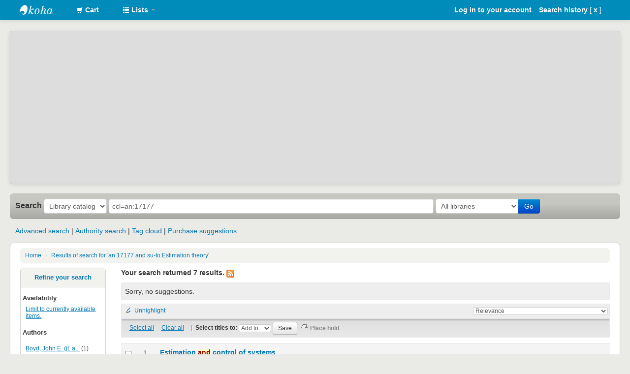

--- FILE ---
content_type: text/html; charset=UTF-8
request_url: http://library.aiou.edu.pk/cgi-bin/koha/opac-search.pl?q=ccl=an%253A17177&sort_by=relevance_dsc&limit=su-to:Estimation%2520theory
body_size: 14187
content:




<!DOCTYPE html>
<html lang="en" class="no-js">
<head>
<title>

AIOU Library catalog &rsaquo;

    Results of search for 'an:17177 and su-to:Estimation theory'

</title>
<meta http-equiv="Content-Type" content="text/html; charset=utf-8" />
<meta name="generator" content="Koha 3.1605001" /> <!-- leave this for stats -->
<meta name="viewport" content="width=device-width, initial-scale=1" />
<link rel="shortcut icon" href="https://seeklogo.com/images/A/allama-iqbal-open-university-logo-4FCFC32F40-seeklogo.com.png" type="image/x-icon" />

    <link rel="stylesheet" type="text/css" href="/opac-tmpl/bootstrap/lib/bootstrap/css/bootstrap.min.css" />



    <link rel="stylesheet" type="text/css" href="/opac-tmpl/bootstrap/lib/jquery/jquery-ui.css" />




    <link rel="stylesheet" type="text/css" href="/opac-tmpl/bootstrap/css/opac.css" />



<link rel="stylesheet" type="text/css" media="print" href="/opac-tmpl/bootstrap/css/print.css" />

 <link rel="stylesheet" type="text/css" href="/opac-tmpl/bootstrap/css/persona-buttons.css" />


<style type="text/css">

.fa {
  padding: 20px;
  font-size: 30px;
  width: 30px;
  text-align: center;
  text-decoration: none;
  margin: 5px 2px;
  border-radius: 50%;
}

.fa:hover {
    opacity: 0.7;
}

.fa-facebook {
  background: #3B5998;
  color: white;
}



/*Change navbar color*/
.navbar-inverse .navbar-inner {
    background-image: linear-gradient(to bottom, #008CBA, #008CBA);
    border-color: #008CBA;
    background-color: #008CBA;
}

/*change navbar font to white*/
.navbar-inverse .brand, .navbar-inverse .nav > li > a, #members a {
    color: #fff !important;
}

/*remove black bars from nav bar*/
.navbar-inverse .divider-vertical {
    border-left: 0px;
    border-right: 0px;




 

/*link color*/
a, a:hover, a:focus {
    color: #1962A8 !important;
}


/* center more searches bar */
#moresearches {
    text-align: center;
}


/*remove black bars from nav bar*/
.navbar-inverse .divider-vertical {
    border-left-color: #1962A8;
    border-right-color: #1962A8;
}




/* center more searches bar */
#moresearches {
    text-align: center;
}

/*Change navbar color*/
.navbar-inverse .navbar-inner {
    background-image: linear-gradient(to bottom, #1962A8, #1962A8);
    border-color: #1962A8;
    background-color: #1962A8;
}

/*change navbar font to white*/
.navbar-inverse .brand, .navbar-inverse .nav > li > a, #members a {
    color: #fff !important;
}



/*searchbox background*/
.mastheadsearch {
    background: linear-gradient(to bottom, #1962A8 38%, #1962A8 100%) repeat scroll 0% 0% transparent;
margin: 0px;
border-radius: 0px;
}

/*search label made white*/
.mastheadsearch label {
    color: white;
}








/*Search button color*/
.btn-primary {
    color: #F2F2EF;
    text-shadow: 0px -1px 0px rgba(0, 0, 0, 0.25);
    background-color: #0E6D91 !important;
    background-image: linear-gradient(to bottom, #00ABE5, #00ABE5) !important;
}














/* Quick Links Settings */

#QuickLinksDiv {
margin-top: 20px;

width: 100%;
margin: auto;
border-radius: 5px;
}

#QuickLinksLists {
list-style-type: none;
margin: 0px;
padding: 0px;
}

#QuickLinksLists li {
list-style-type: none;
margin: 0px;
padding: 5px 10px;
}

#QuickLinksLists li:hover a {
color: red;
text-decoration: underline;
}

#QuickLinksLists li a {
color: #1962A8;
text-decoration: none;
}

.QuickLinksHeading {
background: #1962A8;
color: white;
text-align: center;
font-size: 14px;
border-top-left-radius: 2px;
border-top-right-radius: 2px;
border: 2px solid #1962A8;
}

#ContainerDiv {
position: relative;
margin-left: -20px;
margin-right: -20px;
background: #1962A8;
overflow: hidden;
}
 


 






</style>
<link rel="unapi-server" type="application/xml" title="unAPI" href="http://library.aiou.edu.pk/cgi-bin/koha/unapi" />

        <link rel="stylesheet" type="text/css" href="/opac-tmpl/bootstrap/css/jquery.rating.css" />
    
<!-- Respond.js brings responsive layout behavior to IE < v.9 -->
<!--[if lt IE 9]>
    <script src="/opac-tmpl/bootstrap/lib/respond.min.js"></script>
<![endif]-->
<script type="text/javascript">
    function _(s) { return s } // dummy function for gettext
</script>
<script type="text/javascript" src="/opac-tmpl/bootstrap/lib/modernizr.min.js"></script>


    


<link rel="alternate" type="application/rss+xml" title="AIOU Library Search RSS feed" href="http://library.aiou.edu.pk/cgi-bin/koha/opac-search.pl?q%3Dccl%3Dan%253A17177%2520and%2520su-to%253AEstimation%2520theory&amp;count=50&amp;sort_by=acqdate_dsc&amp;format=rss2" />
</head>

<body id="results" class="scrollto">
<div id="wrap">
    <div id="header-region">
        <div class="navbar navbar-inverse navbar-static-top">
            <div class="navbar-inner">
                <div class="container-fluid">
                    <h1 id="logo">
                        <a class="brand" href="/cgi-bin/koha/opac-main.pl">
                            
                                AIOU Library
                            
                        </a>
                    </h1>
                    
                        <div id="cartDetails" class="cart-message">Your cart is empty.</div>
                    
                    <ul class="nav">
                        
                            <li class="dropdown">
                                <a href="#" class="dropdown-toggle" id="cartmenulink" data-toggle="dropdown" role="button">
                                    <i id="carticon" class="icon-shopping-cart icon-white"></i> <span class="cartlabel">Cart</span> <span id="basketcount"></span>
                                </a>
                                <ul aria-labelledby="cartmenulink" role="menu" class="dropdown-menu">
                                    <li role="presentation">
                                        <a href="#" id="cartmenuitem" class="cart-message" tabindex="-1" role="menuitem">Your cart is empty.</a>
                                    </li>
                                </ul>
                            </li>
                        
                        
                            <li class="divider-vertical"></li>
                        
                        
                            <li class="dropdown">
                                <a href="#" class="dropdown-toggle" id="listsmenu" data-toggle="dropdown" role="button"><i class="icon-list icon-white"></i> <span class="listslabel">Lists</span> <b class="caret"></b></a>
                                <ul aria-labelledby="listsmenu" role="menu" class="dropdown-menu">
                                    
                                            <li role="presentation"><a href="/cgi-bin/koha/opac-shelves.pl?display=publicshelves" tabindex="-1" role="menuitem"><strong>Public lists</strong></a></li>
                                        
                                            <li role="presentation"><a href="/cgi-bin/koha/opac-shelves.pl?viewshelf=69&amp;sortfield=" tabindex="-1" role="menuitem">sociology</a></li>
                                        
                                            <li role="presentation"><a href="/cgi-bin/koha/opac-shelves.pl?viewshelf=37&amp;sortfield=" tabindex="-1" role="menuitem">Regional Library Thatta</a></li>
                                        
                                            <li role="presentation"><a href="/cgi-bin/koha/opac-shelves.pl?viewshelf=46&amp;sortfield=" tabindex="-1" role="menuitem">Mr Muhammad Zahid MLIS ,M Ed AIOU  Faisalabad</a></li>
                                        
                                            <li role="presentation"><a href="/cgi-bin/koha/opac-shelves.pl?viewshelf=39&amp;sortfield=" tabindex="-1" role="menuitem">Dewey Decimal Classification </a></li>
                                        
                                            <li role="presentation"><a href="/cgi-bin/koha/opac-shelves.pl?viewshelf=10&amp;sortfield=" tabindex="-1" role="menuitem">ppp</a></li>
                                        
                                            <li role="presentation"><a href="/cgi-bin/koha/opac-shelves.pl?viewshelf=9&amp;sortfield=" tabindex="-1" role="menuitem">librayr Science</a></li>
                                        
                                            <li role="presentation"><a href="/cgi-bin/koha/opac-shelves.pl?display=publicshelves" tabindex="-1" role="menuitem" class="listmenulink">View All</a></li>
                                    
                                    <li class="divider" role="presentation"></li>
                                    
                                        <li role="presentation"><a href="/cgi-bin/koha/opac-shelves.pl?display=privateshelves" tabindex="-1" role="menuitem"><strong>Your lists</strong></a></li>
                                        
                                            <li role="presentation"><a href="/cgi-bin/koha/opac-user.pl" tabindex="-1" class="menu-inactive loginModal-trigger" role="menuitem">Log in to create your own lists</a></li>
                                        
                                    
                                </ul> <!-- / .dropdown-menu -->
                            </li> <!-- / .dropdown -->
                        
                    </ul> <!-- / .nav -->
                    <div id="listsDetails"></div>
                    
                        <a id="user-menu-trigger" class="pull-right" href="#"><i class="icon-user"></i> <span class="caret"></span></a>
                        <div id="members">
                            <ul class="nav pull-right">
                                
                                    
                                        
                                        <li><a href="/cgi-bin/koha/opac-user.pl">Log in to your account</a></li>
                                    
                                
                                
                                
                                    <li><p class="navbar-text"><a href="/cgi-bin/koha/opac-search-history.pl" title="View your search history">Search history</a> [<a class="logout" href="/cgi-bin/koha/opac-search-history.pl?action=delete" title="Delete your search history" onclick="return confirm(MSG_DELETE_SEARCH_HISTORY);">x</a>]</p></li>
                                    <li class="divider-vertical"></li>
                                
                                
                            </ul>
                        </div> <!-- /members -->
                    
                </div> <!-- /container-fluid -->
            </div> <!-- /navbar-inner -->
        </div> <!-- /navbar -->

        
            <div class="container-fluid">
                <div class="row-fluid">
                    <div id="opacheader">
                        <div style="position: relative; width: 100%; height: 0; padding-top: 25.0000%;
 padding-bottom: 0; box-shadow: 0 2px 8px 0 rgba(63,69,81,0.16); margin-top: 1.6em; margin-bottom: 0.9em; overflow: hidden;
 border-radius: 8px; will-change: transform;">
  <iframe loading="lazy" style="position: absolute; width: 100%; height: 100%; top: 0; left: 0; border: none; padding: 0;margin: 0;"
    src="https:&#x2F;&#x2F;www.canva.com&#x2F;design&#x2F;DAF0TKX15sc&#x2F;gIrHQHtTQhGrSBUxElo-aw&#x2F;view?embed" allowfullscreen="allowfullscreen" allow="fullscreen">
  </iframe>
</div>
<a href="https:&#x2F;&#x2F;www.canva.com&#x2F;design&#x2F;DAF0TKX15sc&#x2F;gIrHQHtTQhGrSBUxElo-aw&#x2F;view?utm_content=DAF0TKX15sc&amp;utm_campaign=designshare&amp;utm_medium=embeds&amp;utm_source=link" target="_blank" rel="noopener"></a>
                    </div>
                </div>
            </div>
        
    </div> <!-- / header-region -->

    <div class="container-fluid">
        <div class="row-fluid">
            <div id="opac-main-search">
    <!--             <div class="span2">
        
            <h1 id="libraryname" style="background-image: url(' ');">
        
            <a href="/cgi-bin/koha/opac-main.pl">AIOU Library</a></h1>
    </div> /.span2 -->
            <div class="span12">
                
                    
                        
                            <div class="mastheadsearch librarypulldown">
                        
                        <form name="searchform" method="get" action="/cgi-bin/koha/opac-search.pl" id="searchform" class="form-inline">
                            <label for="masthead_search"> Search
                                
                            </label>

                            <select name="idx" id="masthead_search">
                            
                                <option value="">Library catalog</option>
                            
                            
                                <option value="ti">Title</option>
                            
                            
                                <option value="au">Author</option>
                            
                            
                                <option value="su">Subject</option>
                            
                            
                                <option value="nb">ISBN</option>
                            
                            
                                <option value="se">Series</option>
                            
                            
                                
                                    <option value="callnum">Call number</option>
                                
                            
                            </select>

                            
                            
                                <input type="text" title="Type search term" class="transl1" name="q" value="ccl=an:17177" /><span id="translControl"></span>
                            

                            

                            
                                <div class="input-append">
                                    <select name="branch_group_limit" id="select_library">
                                        <option value="">All libraries</option>
                                        
                                            
                                                <option value="branch:CL ISB">Central Library AIOU Islamabad</option>
                                            
                                                <option value="branch:CL">Not Available Library </option>
                                            
                                                <option value="branch:RLDGK">Regional Library  D.G.Khan</option>
                                            
                                                <option value="branch:RLABD">Regional Library Abbottabad</option>
                                            
                                                <option value="branch:RL">Regional Library Bahawalpur</option>
                                            
                                                <option value="branch:RLDIK">Regional Library D.I.Khan</option>
                                            
                                                <option value="branch:RLDAD">Regional Library Dadu</option>
                                            
                                                <option value="branch:RLFBD">Regional Library Faisalabad</option>
                                            
                                                <option value="branch:RLGLT">Regional Library Gilgit</option>
                                            
                                                <option value="branch:RLGUJ">Regional Library Gujranwala</option>
                                            
                                                <option value="branch:RLHBD">Regional Library Hyderabad</option>
                                            
                                                <option value="branch:RLJHG">Regional Library Jhang</option>
                                            
                                                <option value="branch:RLKLT">Regional Library Kalat</option>
                                            
                                                <option value="branch:RLKHI">Regional Library Karachi</option>
                                            
                                                <option value="branch:RLKSR">Regional Library Kasur</option>
                                            
                                                <option value="branch:RLLHR">Regional Library Lahore</option>
                                            
                                                <option value="branch:RLLRK">Regional Library Larkana</option>
                                            
                                                <option value="branch:RLMBD">Regional Library M.B.Din</option>
                                            
                                                <option value="branch:RLMDN">Regional Library Mardan</option>
                                            
                                                <option value="branch:RLMNW">Regional Library Mianwali</option>
                                            
                                                <option value="branch:RLMRP">Regional Library Mirpur</option>
                                            
                                                <option value="branch:RLMTI">Regional Library Mithi</option>
                                            
                                                <option value="branch:RLMUL">Regional Library Multan</option>
                                            
                                                <option value="branch:RLMZD">Regional Library Muzaffarabad</option>
                                            
                                                <option value="branch:RLPWR">Regional Library Peshawar</option>
                                            
                                                <option value="branch:RLQTA">Regional Library Quetta</option>
                                            
                                                <option value="branch:RLRYK">Regional Library R.Y.Khan</option>
                                            
                                                <option value="branch:RLRWP">Regional Library Rawalpindi</option>
                                            
                                                <option value="branch:RLSWL">Regional Library Sahiwal</option>
                                            
                                                <option value="branch:RLSKT">Regional Library Sialkot</option>
                                            
                                                <option value="branch:RLSKD">Regional Library Skardu</option>
                                            
                                                <option value="branch:RLSKR">Regional Library Sukkur</option>
                                            
                                                <option value="branch:RLTHT">Regional Library Thatta</option>
                                            
                                                <option value="branch:RLUMT">Regional Library Umer Kot</option>
                                            
                                                <option value="branch:RLVRI">Regional Library Vehari</option>
                                            
                                        
                                    </select>
                                    <button type="submit" id="searchsubmit" class="btn btn-primary">Go</button>
                                </div>
                            

                        </form>
                        </div> <!-- / .mastheadsearch -->
                    

                    <div class="row-fluid">
                            <div id="moresearches">
                                <ul>
                                    <li><a href="/cgi-bin/koha/opac-search.pl">Advanced search</a></li>
                                    
                                    
                                    <li><a href="/cgi-bin/koha/opac-authorities-home.pl">Authority search</a></li>
                                    
                                    <li><a href="/cgi-bin/koha/opac-tags.pl">Tag cloud</a></li>
                                    
                                    
                                    
                                        
                                            <li><a href="/cgi-bin/koha/opac-suggestions.pl">Purchase suggestions</a></li>
                                        
                                    
                                </ul>
                            </div> <!-- /#moresearches -->
                    </div> <!-- /.row-fluid -->

                
            </div> <!-- /.span10 -->
            </div> <!-- /.opac-main-search -->
        </div> <!-- / .row-fluid -->
    </div> <!-- /.container-fluid -->

    <!-- Login form hidden by default, used for modal window -->
    <div id="loginModal" class="modal hide" tabindex="-1" role="dialog" aria-labelledby="modalLoginLabel" aria-hidden="true">
        <div class="modal-header">
            <button type="button" class="closebtn" data-dismiss="modal" aria-hidden="true">×</button>
            <h3 id="modalLoginLabel">Log in to your account</h3>
        </div>
        <form action="/cgi-bin/koha/opac-user.pl" method="post" name="auth" id="modalAuth">
            <div class="modal-body">
                    <input type="hidden" name="koha_login_context" value="opac" />
                    <fieldset class="brief">
                        <label for="muserid">Login:</label><input type="text" id="muserid" name="userid" />
                        <label for="mpassword">Password:</label><input type="password" id="mpassword" name="password" />
                    
                    </fieldset>
            </div>
            <div class="modal-footer">
                <input type="submit" class="btn btn-primary" value="Log in" />
                <a href="#" data-dismiss="modal" aria-hidden="true" class="cancel">Cancel</a>
            </div>
        </form> <!-- /#auth -->
    </div>  <!-- /#modalAuth  -->


    <div class="main">
        <ul class="breadcrumb">
            <li><a href="/cgi-bin/koha/opac-main.pl">Home</a> <span class="divider">&rsaquo;</span></li>
            <li>
                
                    <a href="#">Results of search for 'an:17177 and su-to:Estimation theory'</a>
                
            </li>
        </ul>

        

        <div id="maincontent" class="container-fluid">
            <div class="row-fluid">
                
                    <div class="span2">
                        <div id="facetcontainer">
                            <!-- FACETS START -->
                            
    <div id="search-facets">
        <h4><a href="#" class="menu-collapse-toggle">Refine your search</a></h4>
        <ul class="menu-collapse">
            <li id="availability_facet">Availability
                <ul>
                    <li>
                        
                            <a href="/cgi-bin/koha/opac-search.pl?q=ccl=an%253A17177%2520and%2520su-to%253AEstimation%2520theory&amp;sort_by=relevance_dsc&amp;limit=available">Limit to currently available items.</a>
                        
                    </li>
                </ul>
                
            </li>

            
                
                    <li id="au_id">
                        <h5 id="facet-authors">Authors</h5>
                        
                        
                        
                        
                        
                        
                            
                            
                        
                        
                        <ul>
                            
                                <li>
                                  
                                  
                                  
                                  
                                    
                                  
                                  
                                  
                                    
                                    <span class="facet-label"><a href="/cgi-bin/koha/opac-search.pl?q=ccl=an%253A17177%2520and%2520su-to%253AEstimation%2520theory&amp;sort_by=relevance_dsc&amp;limit=au:Boyd%252C%2520John%2520E.%2520%2520jt.%2520auth.%2520" title="Boyd, John E. (jt. auth.)">Boyd, John E. (jt. a...</a></span>
                                    
                                      <span class="facet-count"> (1)</span>
                                    
                                  
                                </li>
                            
                                <li>
                                  
                                  
                                  
                                  
                                    
                                  
                                  
                                  
                                    
                                    <span class="facet-label"><a href="/cgi-bin/koha/opac-search.pl?q=ccl=an%253A17177%2520and%2520su-to%253AEstimation%2520theory&amp;sort_by=relevance_dsc&amp;limit=au:Elbert%252C%2520Theodore%2520F" title="Elbert, Theodore F">Elbert, Theodore F</a></span>
                                    
                                      <span class="facet-count"> (1)</span>
                                    
                                  
                                </li>
                            
                                <li>
                                  
                                  
                                  
                                  
                                    
                                  
                                  
                                  
                                    
                                    <span class="facet-label"><a href="/cgi-bin/koha/opac-search.pl?q=ccl=an%253A17177%2520and%2520su-to%253AEstimation%2520theory&amp;sort_by=relevance_dsc&amp;limit=au:Supervised%2520by%2520Irshad%2520Ahmad%2520Arshad%252C%2520Dr." title="Supervised by Irshad Ahmad Arshad, Dr.">Supervised by Irshad...</a></span>
                                    
                                      <span class="facet-count"> (1)</span>
                                    
                                  
                                </li>
                            
                                <li>
                                  
                                  
                                  
                                  
                                    
                                  
                                  
                                  
                                    
                                    <span class="facet-label"><a href="/cgi-bin/koha/opac-search.pl?q=ccl=an%253A17177%2520and%2520su-to%253AEstimation%2520theory&amp;sort_by=relevance_dsc&amp;limit=au:Supervised%2520by%2520Mian%2520Muhammad%2520Hahif%252CDr." title="Supervised by Mian Muhammad Hahif,Dr.">Supervised by Mian M...</a></span>
                                    
                                      <span class="facet-count"> (1)</span>
                                    
                                  
                                </li>
                            
                                <li>
                                  
                                  
                                  
                                  
                                    
                                  
                                  
                                  
                                    
                                    <span class="facet-label"><a href="/cgi-bin/koha/opac-search.pl?q=ccl=an%253A17177%2520and%2520su-to%253AEstimation%2520theory&amp;sort_by=relevance_dsc&amp;limit=au:Sworder%252C%2520David%2520D." title="Sworder, David D.">Sworder, David D.</a></span>
                                    
                                      <span class="facet-count"> (1)</span>
                                    
                                  
                                </li>
                            
                            
                                <li class="showmore">
                                    <a href="/cgi-bin/koha/opac-search.pl?q=ccl=an%253A17177%2520and%2520su-to%253AEstimation%2520theory&amp;sort_by=relevance_dsc&amp;expand=au#au_id">Show more</a>
                                </li>
                            
                        </ul>
                    </li>
                
            
                
                    <li id="holdingbranch_id">
                        
                        
                        
                        
                        
                        
                        
                            
                            <span id="facet-holding-libraries">Holding libraries</span>
                        
                        
                        <ul>
                            
                                <li>
                                  
                                  
                                  
                                  
                                    
                                  
                                  
                                  
                                    
                                    <span class="facet-label"><a href="/cgi-bin/koha/opac-search.pl?q=ccl=an%253A17177%2520and%2520su-to%253AEstimation%2520theory&amp;sort_by=relevance_dsc&amp;limit=holdingbranch:CL%2520ISB" title="CL ISB">Central Library AIOU Islamabad</a></span>
                                    
                                      <span class="facet-count"> (7)</span>
                                    
                                  
                                </li>
                            
                            
                        </ul>
                    </li>
                
            
                
                    <li id="itype_id">
                        
                        
                        
                        
                        
                        <h5 id="facet-itemtypes">Item types</h5>
                        
                            
                            
                        
                        
                        <ul>
                            
                                <li>
                                  
                                  
                                  
                                  
                                    
                                  
                                  
                                  
                                    
                                    <span class="facet-label"><a href="/cgi-bin/koha/opac-search.pl?q=ccl=an%253A17177%2520and%2520su-to%253AEstimation%2520theory&amp;sort_by=relevance_dsc&amp;limit=itype:BK" title="BK">Books</a></span>
                                    
                                      <span class="facet-count"> (4)</span>
                                    
                                  
                                </li>
                            
                                <li>
                                  
                                  
                                  
                                  
                                    
                                  
                                  
                                  
                                    
                                    <span class="facet-label"><a href="/cgi-bin/koha/opac-search.pl?q=ccl=an%253A17177%2520and%2520su-to%253AEstimation%2520theory&amp;sort_by=relevance_dsc&amp;limit=itype:THS" title="THS">Thesis</a></span>
                                    
                                      <span class="facet-count"> (3)</span>
                                    
                                  
                                </li>
                            
                            
                        </ul>
                    </li>
                
            
                
                    <li id="location_id">
                        
                        
                        
                        
                        
                        
                        
                            
                            
                        
                        <h5 id="facet-locations">Locations</h5>
                        <ul>
                            
                                <li>
                                  
                                  
                                  
                                  
                                    
                                  
                                  
                                  
                                    
                                    <span class="facet-label"><a href="/cgi-bin/koha/opac-search.pl?q=ccl=an%253A17177%2520and%2520su-to%253AEstimation%2520theory&amp;sort_by=relevance_dsc&amp;limit=location:GEN" title="GEN">General Stacks</a></span>
                                    
                                      <span class="facet-count"> (4)</span>
                                    
                                  
                                </li>
                            
                                <li>
                                  
                                  
                                  
                                  
                                    
                                  
                                  
                                  
                                    
                                    <span class="facet-label"><a href="/cgi-bin/koha/opac-search.pl?q=ccl=an%253A17177%2520and%2520su-to%253AEstimation%2520theory&amp;sort_by=relevance_dsc&amp;limit=location:REP" title="REP">Research Repository (Theses Section)</a></span>
                                    
                                      <span class="facet-count"> (3)</span>
                                    
                                  
                                </li>
                            
                            
                        </ul>
                    </li>
                
            
                
                    <li id="su-to_id">
                        
                        
                        <h5 id="facet-topics">Topics</h5>
                        
                        
                        
                        
                            
                            
                        
                        
                        <ul>
                            
                                <li>
                                  
                                  
                                  
                                  
                                    
                                  
                                  
                                  
                                    
                                    <span class="facet-label"><a href="/cgi-bin/koha/opac-search.pl?q=ccl=an%253A17177%2520and%2520su-to%253AEstimation%2520theory&amp;sort_by=relevance_dsc&amp;limit=su-to:Dissertations%252C%2520Academic--MPhil%2520Statistics" title="Dissertations, Academic--MPhil Statistics">Dissertations, Acade...</a></span>
                                    
                                      <span class="facet-count"> (2)</span>
                                    
                                  
                                </li>
                            
                                <li>
                                  
                                  
                                  
                                  
                                    
                                  
                                  
                                  
                                    
                                    <span class="facet-label"><a href="/cgi-bin/koha/opac-search.pl?q=ccl=an%253A17177%2520and%2520su-to%253AEstimation%2520theory&amp;sort_by=relevance_dsc&amp;limit=su-to:Dissertations%252C%2520Academic--PhD%2520Statistics" title="Dissertations, Academic--PhD Statistics">Dissertations, Acade...</a></span>
                                    
                                      <span class="facet-count"> (1)</span>
                                    
                                  
                                </li>
                            
                                <li>
                                  
                                  
                                  
                                  
                                    
                                  
                                  
                                  
                                    
                                    <span class="facet-label"><a href="/cgi-bin/koha/opac-search.pl?q=ccl=an%253A17177%2520and%2520su-to%253AEstimation%2520theory&amp;sort_by=relevance_dsc&amp;limit=su-to:Error%2520analysis%2520%2520mathematics%2520" title="Error analysis (mathematics)">Error analysis (math...</a></span>
                                    
                                      <span class="facet-count"> (1)</span>
                                    
                                  
                                </li>
                            
                                <li>
                                  
                                  
                                  
                                  
                                    
                                  
                                  
                                  
                                    
                                    <span class="facet-label"><a href="/cgi-bin/koha/opac-search.pl?q=ccl=an%253A17177%2520and%2520su-to%253AEstimation%2520theory&amp;sort_by=relevance_dsc&amp;limit=su-to:Estimation%2520theory" title="Estimation theory">Estimation theory</a></span>
                                    
                                      <span class="facet-count"> (6)</span>
                                    
                                  
                                </li>
                            
                                <li>
                                  
                                  
                                  
                                  
                                    
                                  
                                  
                                  
                                    
                                    <span class="facet-label"><a href="/cgi-bin/koha/opac-search.pl?q=ccl=an%253A17177%2520and%2520su-to%253AEstimation%2520theory&amp;sort_by=relevance_dsc&amp;limit=su-to:Robust%2520statistics" title="Robust statistics">Robust statistics</a></span>
                                    
                                      <span class="facet-count"> (1)</span>
                                    
                                  
                                </li>
                            
                            
                                <li class="showmore">
                                    <a href="/cgi-bin/koha/opac-search.pl?q=ccl=an%253A17177%2520and%2520su-to%253AEstimation%2520theory&amp;sort_by=relevance_dsc&amp;expand=su-to#su-to_id">Show more</a>
                                </li>
                            
                        </ul>
                    </li>
                
            
        </ul>
    </div>  <!-- / #search-facets -->

    


                            <!-- FACETS END -->
                        </div>
                    </div>
                

                <div class="span10 maincontent">

                
                    <p id="numresults">
                    <strong>Your search returned 7 results.</strong>
                        
                        <a href="http://library.aiou.edu.pk/cgi-bin/koha/opac-search.pl?q=ccl=an%253A17177%2520and%2520su-to%253AEstimation%2520theory&amp;count=50&amp;sort_by=acqdate_dsc&amp;format=rss2" class="rsssearchlink"><img src="/opac-tmpl/bootstrap/images/feed-icon-16x16.png" alt="Subscribe to this search" title="Subscribe to this search" class="rsssearchicon"/></a>
                    
                    </p>
                

                <div id="userresults">
                    
                        <div id="didyoumean">Not what you expected? Check for <a href="/cgi-bin/koha/svc/suggestion?render=standalone&amp;q=ccl%3Dan%3A17177">suggestions</a></div>
                    

                    <div id="top-pages">
</div>

                    

                    

                    <!-- Search Results Table -->
                    

                        <div class="searchresults">
                            <form action="/cgi-bin/koha/opac-search.pl" method="get" name="bookbag_form" id="bookbag_form" class="checkboxed">
                                
                                    
                                        <input type="hidden" name="q" value="ccl=an:17177 and su-to:Estimation theory"/>
                                    
                                    
                                

                                <div id="toolbar" class="toolbar clearfix">
                                    
                                        <div class="highlight_controls">
                                            <a href="#" class="highlight_toggle" id="highlight_toggle_off">Unhighlight</a>
                                            <a href="#" class="highlight_toggle" id="highlight_toggle_on">Highlight</a>
                                        </div>
                                    
                                    <div class="sort_by pull-right">
                                        <select id="sort_by" class="resort" name="sort_by"> <option value="relevance">Relevance</option>
<optgroup label="Popularity">
    
        <option value="popularity_dsc">Popularity (most to least)</option>
    
    
        <option value="popularity_asc">Popularity (least to most)</option>
    
</optgroup>
<optgroup label="Author">
    
        <option value="author_az">Author (A-Z)</option>
    
    
        <option value="author_za">Author (Z-A)</option>
    
</optgroup>
<optgroup label="Call Number">
    
        <option value="call_number_asc">Call number (0-9 to A-Z)</option>
    
    
        <option value="call_number_dsc">Call number (Z-A to 9-0)</option>
    
</optgroup>
<optgroup label="Dates">
    
        <option value="pubdate_dsc">Publication/Copyright date: Newest to oldest</option>
    
    
        <option value="pubdate_asc">Publication/Copyright date: Oldest to newest</option>
    
    
        <option value="acqdate_dsc">Acquisition date: Newest to oldest</option>
    
    
        <option value="acqdate_asc">Acquisition date: Oldest to newest</option>
    
</optgroup>
<optgroup label="Title">
    
        <option value="title_az">Title (A-Z)</option>
    
    
        <option value="title_za">Title (Z-A)</option>
    
</optgroup>
 </select>
                                        <input type="submit" class="btn btn-small clearfix" id="sortsubmit" value="Go" />
                                    </div>
                                </div> <!-- / #toolbar -->

                                <div id="selections-toolbar" class="toolbar">
                                    <!-- checkall, clearall are now needed for placehold -->
                                    <span class="checkall"></span>
                                    <span class="clearall"></span> <span class="sep">|</span>

                                        <span class="links">
                                            
                                                <span class="addto"></span>
                                            
                                            <span id="placehold"><!-- input class="submit" type="submit" value="Place Hold"/ --></span>

                                            
                                        </span> <!-- / .links -->
                                </div> <!-- / #selections-toolbar -->

                                <!-- TABLE RESULTS START -->
                                <table class="table table-striped">

                                    <!-- Actual Search Results -->
                                    
                                        <tr>
                                            
                                            <td class="select selectcol">
                                                
                                                    <input type="checkbox" class="cb" id="bib323" name="biblionumber" value="323" /> <label for="bib323"></label>
                                                
                                            </td>
                                            
                                            <td class="select selectcol">
                                                
                                                    1.
                                                
                                            </td>

                                            

                                            

                                            
                                            <td class="bibliocol">
                                                <div class="coverimages">
                                                    <a class="p1" href="/cgi-bin/koha/opac-detail.pl?biblionumber=323">
                                                        
                                                            <span title="323" class="323" id="local-thumbnail1"></span>
                                                        
                                                        
                                                            
                                                                <span class="no-image">No cover image available</span>
                                                            
                                                        

                                                        

                                                        

                                                        
                                                    </a>

                                                    

                                                    
                                                </div>
                                                
                                                    <!-- COinS / Openurl -->
                                                    <span class="Z3988" title="ctx_ver=Z39.88-2004&amp;rft_val_fmt=info%3Aofi%2Ffmt%3Akev%3Amtx%3Abook&amp;rft.genre=book&amp;rft.btitle=Estimation+and+control+of+systems&amp;rft.isbn=&amp;rft.issn=&amp;rft.aulast=&amp;rft.aufirst=&amp;rft.au=Elbert,+Theodore+F&amp;rft.pub=Van+Nostrand+Reinhold,&amp;rft.date=1984.&amp;rft.pages="></span>
                                                

                                                
                                                    

<a href="/cgi-bin/koha/opac-detail.pl?biblionumber=323" class="title">Estimation and control of systems</a><p>

    by <span class="author">Elbert, Theodore F.
            </span></p><span class="results_summary type"><span class="label">Material type: </span><img src="/opac-tmpl/lib/famfamfam/silk/book.png" alt="book" title="book" class="materialtype"> Book </span><span class="results_summary publisher"><span class="label">Publisher: </span>New York: Van Nostrand Reinhold, 1984</span><span class="results_summary availability"><span class="label">Availability: </span>No items available </span>



                                                

                                                

                                                

                                                

                                                

                                                
                                                    <div class="results_summary ratings">
                                                        
                                                            
                                                                <input class="star" type="radio"  name="rating-323" value="1" disabled="disabled"   />
                                                            
                                                        
                                                            
                                                                <input class="star" type="radio"  name="rating-323" value="2" disabled="disabled"   />
                                                            
                                                        
                                                            
                                                                <input class="star" type="radio"  name="rating-323" value="3" disabled="disabled"   />
                                                            
                                                        
                                                            
                                                                <input class="star" type="radio"  name="rating-323" value="4" disabled="disabled"   />
                                                            
                                                        
                                                            
                                                                <input class="star" type="radio"  name="rating-323" value="5" disabled="disabled"   />
                                                            
                                                        

                                                        <input type="hidden" name="biblionumber"  value="323" />
                                                        <input type="hidden" name="loggedinuser"  value="" />

                                                        
                                                            <br />
                                                        
                                                    </div> <!-- / .results_summary -->
                                                

                                                <div class="actions-menu">
                                                        
                                                            
                                                                
                                                                    <span class="actions"><a class="hold" href="/cgi-bin/koha/opac-reserve.pl?biblionumber=323">Place hold</a></span><!-- add back when available 0 holds in queue-->
                                                                
                                                            
                                                        

                                                        
                                                            
                                                                <span class="actions"><span id="login4tags">Log in to add tags.</span></span>
                                                            
                                                        

                                                        

                                                        
                                                            
                                                                <span class="actions"><a class="addtocart cart323" href="#" onclick="addRecord('323'); return false;">Add to cart</a> <a style="display:none;" class="cartRemove cartR323" href="#" onclick="delSingleRecord('323'); return false;">(remove)</a></span>
                                                            
                                                        
                                                </div>
                                            </td>
                                        </tr>
                                    
                                        <tr>
                                            
                                            <td class="select selectcol">
                                                
                                                    <input type="checkbox" class="cb" id="bib6613" name="biblionumber" value="6613" /> <label for="bib6613"></label>
                                                
                                            </td>
                                            
                                            <td class="select selectcol">
                                                
                                                    2.
                                                
                                            </td>

                                            

                                            

                                            
                                            <td class="bibliocol">
                                                <div class="coverimages">
                                                    <a class="p1" href="/cgi-bin/koha/opac-detail.pl?biblionumber=6613">
                                                        
                                                            <span title="6613" class="6613" id="local-thumbnail2"></span>
                                                        
                                                        
                                                            
                                                                
                                                                <span title="6613" id="amazon-thumbnail2"><img src="http://images.amazon.com/images/P/0133457117.01.TZZZZZZZ.jpg" alt="" class="item-thumbnail" /></span>
                                                                
                                                            
                                                        

                                                        

                                                        

                                                        
                                                    </a>

                                                    

                                                    
                                                </div>
                                                
                                                    <!-- COinS / Openurl -->
                                                    <span class="Z3988" title="ctx_ver=Z39.88-2004&amp;rft_val_fmt=info%3Aofi%2Ffmt%3Akev%3Amtx%3Abook&amp;rft.genre=book&amp;rft.btitle=Fundamentals+of+statistical+signal+processing:+estimation+theory&amp;rft.isbn=0133457117&amp;rft.issn=&amp;rft.aulast=&amp;rft.aufirst=&amp;rft.au=Kay,+Steven+M.&amp;rft.pub=Prentice+Hall+PTR,&amp;rft.date=1993.&amp;rft.pages="></span>
                                                

                                                
                                                    

<a href="/cgi-bin/koha/opac-detail.pl?biblionumber=6613" class="title">Fundamentals of statistical signal processing : estimation theory</a><p>

    by <span class="author">Kay, Steven M.
            </span></p><span class="results_summary type"><span class="label">Material type: </span><img src="/opac-tmpl/lib/famfamfam/silk/book.png" alt="book" title="book" class="materialtype"> Book </span><span class="results_summary publisher"><span class="label">Publisher: </span>New Jersey: Prentice Hall PTR, 1993</span><span class="results_summary availability"><span class="label">Availability: </span>No items available </span>



                                                

                                                

                                                

                                                

                                                

                                                
                                                    <div class="results_summary ratings">
                                                        
                                                            
                                                                <input class="star" type="radio"  name="rating-6613" value="1" disabled="disabled"   />
                                                            
                                                        
                                                            
                                                                <input class="star" type="radio"  name="rating-6613" value="2" disabled="disabled"   />
                                                            
                                                        
                                                            
                                                                <input class="star" type="radio"  name="rating-6613" value="3" disabled="disabled"   />
                                                            
                                                        
                                                            
                                                                <input class="star" type="radio"  name="rating-6613" value="4" disabled="disabled"   />
                                                            
                                                        
                                                            
                                                                <input class="star" type="radio"  name="rating-6613" value="5" disabled="disabled"   />
                                                            
                                                        

                                                        <input type="hidden" name="biblionumber"  value="6613" />
                                                        <input type="hidden" name="loggedinuser"  value="" />

                                                        
                                                            <br />
                                                        
                                                    </div> <!-- / .results_summary -->
                                                

                                                <div class="actions-menu">
                                                        
                                                            
                                                                
                                                                    <span class="actions"><a class="hold" href="/cgi-bin/koha/opac-reserve.pl?biblionumber=6613">Place hold</a></span><!-- add back when available 0 holds in queue-->
                                                                
                                                            
                                                        

                                                        
                                                            
                                                        

                                                        

                                                        
                                                            
                                                                <span class="actions"><a class="addtocart cart6613" href="#" onclick="addRecord('6613'); return false;">Add to cart</a> <a style="display:none;" class="cartRemove cartR6613" href="#" onclick="delSingleRecord('6613'); return false;">(remove)</a></span>
                                                            
                                                        
                                                </div>
                                            </td>
                                        </tr>
                                    
                                        <tr>
                                            
                                            <td class="select selectcol">
                                                
                                                    <input type="checkbox" class="cb" id="bib18092" name="biblionumber" value="18092" /> <label for="bib18092"></label>
                                                
                                            </td>
                                            
                                            <td class="select selectcol">
                                                
                                                    3.
                                                
                                            </td>

                                            

                                            

                                            
                                            <td class="bibliocol">
                                                <div class="coverimages">
                                                    <a class="p1" href="/cgi-bin/koha/opac-detail.pl?biblionumber=18092">
                                                        
                                                            <span title="18092" class="18092" id="local-thumbnail3"></span>
                                                        
                                                        
                                                            
                                                                
                                                                <span title="18092" id="amazon-thumbnail3"><img src="http://images.amazon.com/images/P/0521623200.01.TZZZZZZZ.jpg" alt="" class="item-thumbnail" /></span>
                                                                
                                                            
                                                        

                                                        

                                                        

                                                        
                                                    </a>

                                                    

                                                    
                                                </div>
                                                
                                                    <!-- COinS / Openurl -->
                                                    <span class="Z3988" title="ctx_ver=Z39.88-2004&amp;rft_val_fmt=info%3Aofi%2Ffmt%3Akev%3Amtx%3Abook&amp;rft.genre=book&amp;rft.btitle=Estimation+problems+in+hybrid+systems&amp;rft.isbn=0521623200&amp;rft.issn=&amp;rft.aulast=&amp;rft.aufirst=&amp;rft.au=Sworder,+David+D.&amp;rft.au=Boyd,+John+E.+(jt.+auth.)&amp;rft.pub=Cambridge+University+Press,&amp;rft.date=1999.&amp;rft.pages="></span>
                                                

                                                
                                                    

<a href="/cgi-bin/koha/opac-detail.pl?biblionumber=18092" class="title">Estimation problems in hybrid systems</a><p>

    by <span class="author">Sworder, David D;
            Boyd, John E. (jt. auth.).
            </span></p><span class="results_summary type"><span class="label">Material type: </span><img src="/opac-tmpl/lib/famfamfam/silk/book.png" alt="book" title="book" class="materialtype"> Book </span><span class="results_summary publisher"><span class="label">Publisher: </span>Cambridge: Cambridge University Press, 1999</span><span class="results_summary availability"><span class="label">Availability: </span>No items available </span>



                                                

                                                

                                                

                                                

                                                

                                                
                                                    <div class="results_summary ratings">
                                                        
                                                            
                                                                <input class="star" type="radio"  name="rating-18092" value="1" disabled="disabled"   />
                                                            
                                                        
                                                            
                                                                <input class="star" type="radio"  name="rating-18092" value="2" disabled="disabled"   />
                                                            
                                                        
                                                            
                                                                <input class="star" type="radio"  name="rating-18092" value="3" disabled="disabled"   />
                                                            
                                                        
                                                            
                                                                <input class="star" type="radio"  name="rating-18092" value="4" disabled="disabled"   />
                                                            
                                                        
                                                            
                                                                <input class="star" type="radio"  name="rating-18092" value="5" disabled="disabled"   />
                                                            
                                                        

                                                        <input type="hidden" name="biblionumber"  value="18092" />
                                                        <input type="hidden" name="loggedinuser"  value="" />

                                                        
                                                            <br />
                                                        
                                                    </div> <!-- / .results_summary -->
                                                

                                                <div class="actions-menu">
                                                        
                                                            
                                                                
                                                                    <span class="actions"><a class="hold" href="/cgi-bin/koha/opac-reserve.pl?biblionumber=18092">Place hold</a></span><!-- add back when available 0 holds in queue-->
                                                                
                                                            
                                                        

                                                        
                                                            
                                                        

                                                        

                                                        
                                                            
                                                                <span class="actions"><a class="addtocart cart18092" href="#" onclick="addRecord('18092'); return false;">Add to cart</a> <a style="display:none;" class="cartRemove cartR18092" href="#" onclick="delSingleRecord('18092'); return false;">(remove)</a></span>
                                                            
                                                        
                                                </div>
                                            </td>
                                        </tr>
                                    
                                        <tr>
                                            
                                            <td class="select selectcol">
                                                
                                                    <input type="checkbox" class="cb" id="bib20648" name="biblionumber" value="20648" /> <label for="bib20648"></label>
                                                
                                            </td>
                                            
                                            <td class="select selectcol">
                                                
                                                    4.
                                                
                                            </td>

                                            

                                            

                                            
                                            <td class="bibliocol">
                                                <div class="coverimages">
                                                    <a class="p1" href="/cgi-bin/koha/opac-detail.pl?biblionumber=20648">
                                                        
                                                            <span title="20648" class="20648" id="local-thumbnail4"></span>
                                                        
                                                        
                                                            
                                                                
                                                                <span title="20648" id="amazon-thumbnail4"><img src="http://images.amazon.com/images/P/0412246201.01.TZZZZZZZ.jpg" alt="" class="item-thumbnail" /></span>
                                                                
                                                            
                                                        

                                                        

                                                        

                                                        
                                                    </a>

                                                    

                                                    
                                                </div>
                                                
                                                    <!-- COinS / Openurl -->
                                                    <span class="Z3988" title="ctx_ver=Z39.88-2004&amp;rft_val_fmt=info%3Aofi%2Ffmt%3Akev%3Amtx%3Abook&amp;rft.genre=book&amp;rft.btitle=Density+estimation+for+statistics+and+data+analysis&amp;rft.isbn=0412246201&amp;rft.issn=&amp;rft.aulast=&amp;rft.aufirst=&amp;rft.au=Silverman,+B.+W.&amp;rft.pub=Chapman+and+Hall&amp;rft.date=1986&amp;rft.pages="></span>
                                                

                                                
                                                    

<a href="/cgi-bin/koha/opac-detail.pl?biblionumber=20648" class="title">Density estimation for statistics and data analysis</a><p>

    by <span class="author">Silverman, B. W.
            </span></p><span class="results_summary type"><span class="label">Material type: </span><img src="/opac-tmpl/lib/famfamfam/silk/book.png" alt="book" title="book" class="materialtype"> Book </span><span class="results_summary publisher"><span class="label">Publisher: </span>London Chapman and Hall 1986</span><span class="results_summary availability"><span class="label">Availability: </span>No items available </span>



                                                

                                                

                                                

                                                

                                                

                                                
                                                    <div class="results_summary ratings">
                                                        
                                                            
                                                                <input class="star" type="radio"  name="rating-20648" value="1" disabled="disabled"   />
                                                            
                                                        
                                                            
                                                                <input class="star" type="radio"  name="rating-20648" value="2" disabled="disabled"   />
                                                            
                                                        
                                                            
                                                                <input class="star" type="radio"  name="rating-20648" value="3" disabled="disabled"   />
                                                            
                                                        
                                                            
                                                                <input class="star" type="radio"  name="rating-20648" value="4" disabled="disabled"   />
                                                            
                                                        
                                                            
                                                                <input class="star" type="radio"  name="rating-20648" value="5" disabled="disabled"   />
                                                            
                                                        

                                                        <input type="hidden" name="biblionumber"  value="20648" />
                                                        <input type="hidden" name="loggedinuser"  value="" />

                                                        
                                                            <br />
                                                        
                                                    </div> <!-- / .results_summary -->
                                                

                                                <div class="actions-menu">
                                                        
                                                            
                                                                
                                                                    <span class="actions"><a class="hold" href="/cgi-bin/koha/opac-reserve.pl?biblionumber=20648">Place hold</a></span><!-- add back when available 0 holds in queue-->
                                                                
                                                            
                                                        

                                                        
                                                            
                                                        

                                                        

                                                        
                                                            
                                                                <span class="actions"><a class="addtocart cart20648" href="#" onclick="addRecord('20648'); return false;">Add to cart</a> <a style="display:none;" class="cartRemove cartR20648" href="#" onclick="delSingleRecord('20648'); return false;">(remove)</a></span>
                                                            
                                                        
                                                </div>
                                            </td>
                                        </tr>
                                    
                                        <tr>
                                            
                                            <td class="select selectcol">
                                                
                                                    <input type="checkbox" class="cb" id="bib63417" name="biblionumber" value="63417" /> <label for="bib63417"></label>
                                                
                                            </td>
                                            
                                            <td class="select selectcol">
                                                
                                                    5.
                                                
                                            </td>

                                            

                                            

                                            
                                            <td class="bibliocol">
                                                <div class="coverimages">
                                                    <a class="p1" href="/cgi-bin/koha/opac-detail.pl?biblionumber=63417">
                                                        
                                                            <span title="63417" class="63417" id="local-thumbnail5"></span>
                                                        
                                                        
                                                            
                                                                <span class="no-image">No cover image available</span>
                                                            
                                                        

                                                        

                                                        

                                                        
                                                    </a>

                                                    

                                                    
                                                </div>
                                                
                                                    <!-- COinS / Openurl -->
                                                    <span class="Z3988" title="ctx_ver=Z39.88-2004&amp;rft_val_fmt=info%3Aofi%2Ffmt%3Akev%3Amtx%3Abook&amp;rft.genre=book&amp;rft.btitle=Estimation+of+population+mean+in+the+presence+of+measurment+errors:+M.Phil++Statistics&amp;rft.isbn=&amp;rft.issn=&amp;rft.aulast=&amp;rft.aufirst=&amp;rft.au=Farzana+Tabassum&amp;rft.au=Supervised+by+Javid+Shabbir,+Dr.+&amp;rft.pub=AIOU,&amp;rft.date=2012.&amp;rft.pages="></span>
                                                

                                                
                                                    

<a href="/cgi-bin/koha/opac-detail.pl?biblionumber=63417" class="title">Estimation of population mean in the presence of measurment errors : M.Phil  Statistics</a><p>

    by <span class="author">Farzana Tabassum;
            Supervised by Javid Shabbir, Dr.
            </span></p><span class="results_summary type"> </span><span class="results_summary publisher"><span class="label">Publisher: </span>Islamabad: AIOU, 2012</span><span class="results_summary online_resources"><span class="label">Online Access: </span><a target="_blank" href="/cgi-bin/koha/tracklinks.pl?uri=https://aioupakistan-my.sharepoint.com/:b:/g/personal/aiou_thesis_aiou_edu_pk/EQVKuWCLvz9PvwoEOIv9k1IB_IzC9vVfnincgWomkonfQg?e=MgTvw9;biblionumber=63417">Click here to access online</a> </span><span class="results_summary availability"><span class="label">Availability: </span>No items available </span>



                                                

                                                

                                                

                                                

                                                

                                                
                                                    <div class="results_summary ratings">
                                                        
                                                            
                                                                <input class="star" type="radio"  name="rating-63417" value="1" disabled="disabled"   />
                                                            
                                                        
                                                            
                                                                <input class="star" type="radio"  name="rating-63417" value="2" disabled="disabled"   />
                                                            
                                                        
                                                            
                                                                <input class="star" type="radio"  name="rating-63417" value="3" disabled="disabled"   />
                                                            
                                                        
                                                            
                                                                <input class="star" type="radio"  name="rating-63417" value="4" disabled="disabled"   />
                                                            
                                                        
                                                            
                                                                <input class="star" type="radio"  name="rating-63417" value="5" disabled="disabled"   />
                                                            
                                                        

                                                        <input type="hidden" name="biblionumber"  value="63417" />
                                                        <input type="hidden" name="loggedinuser"  value="" />

                                                        
                                                            <br />
                                                        
                                                    </div> <!-- / .results_summary -->
                                                

                                                <div class="actions-menu">
                                                        
                                                            
                                                                
                                                                    <span class="actions"><a class="hold" href="/cgi-bin/koha/opac-reserve.pl?biblionumber=63417">Place hold</a></span><!-- add back when available 0 holds in queue-->
                                                                
                                                            
                                                        

                                                        
                                                            
                                                        

                                                        

                                                        
                                                            
                                                                <span class="actions"><a class="addtocart cart63417" href="#" onclick="addRecord('63417'); return false;">Add to cart</a> <a style="display:none;" class="cartRemove cartR63417" href="#" onclick="delSingleRecord('63417'); return false;">(remove)</a></span>
                                                            
                                                        
                                                </div>
                                            </td>
                                        </tr>
                                    
                                        <tr>
                                            
                                            <td class="select selectcol">
                                                
                                                    <input type="checkbox" class="cb" id="bib155849" name="biblionumber" value="155849" /> <label for="bib155849"></label>
                                                
                                            </td>
                                            
                                            <td class="select selectcol">
                                                
                                                    6.
                                                
                                            </td>

                                            

                                            

                                            
                                            <td class="bibliocol">
                                                <div class="coverimages">
                                                    <a class="p1" href="/cgi-bin/koha/opac-detail.pl?biblionumber=155849">
                                                        
                                                            <span title="155849" class="155849" id="local-thumbnail6"></span>
                                                        
                                                        
                                                            
                                                                <span class="no-image">No cover image available</span>
                                                            
                                                        

                                                        

                                                        

                                                        
                                                    </a>

                                                    

                                                    
                                                </div>
                                                
                                                    <!-- COinS / Openurl -->
                                                    <span class="Z3988" title="ctx_ver=Z39.88-2004&amp;rft_val_fmt=info%3Aofi%2Ffmt%3Akev%3Amtx%3Abook&amp;rft.genre=book&amp;rft.btitle=Estimation+of+population+variance+using+robust+regression:+M.Phil+Statistics&amp;rft.isbn=&amp;rft.issn=&amp;rft.aulast=&amp;rft.aufirst=&amp;rft.au=Maria+Zaib+Abbasi,Hafiza&amp;rft.au=Supervised+by+Mian+Muhammad+Hahif,Dr.&amp;rft.pub=AIOU,&amp;rft.date=2019.&amp;rft.pages="></span>
                                                

                                                
                                                    

<a href="/cgi-bin/koha/opac-detail.pl?biblionumber=155849" class="title">Estimation of population variance using robust regression : M.Phil Statistics</a><p>

    by <span class="author">Maria Zaib Abbasi,Hafiza;
            Supervised by Mian Muhammad Hahif,Dr.
            </span></p><span class="results_summary type"><span class="label">Material type: </span><img src="/opac-tmpl/lib/famfamfam/silk/book.png" alt="book" title="book" class="materialtype"> Book </span><span class="results_summary publisher"><span class="label">Publisher: </span>Islamabad: AIOU, 2019</span><span class="results_summary online_resources"><span class="label">Online Access: </span><a target="_blank" href="/cgi-bin/koha/tracklinks.pl?uri=https://aioupakistan-my.sharepoint.com/:b:/g/personal/aiou_thesis_aiou_edu_pk/EbR4CbAk-4ROsoVI2dKkgasB9qDsy1Qb3jqLRn_9_769rQ?e=WUMjOe;biblionumber=155849">Click here to access online</a> </span><span class="results_summary availability"><span class="label">Availability: </span>No items available </span>



                                                

                                                

                                                

                                                

                                                

                                                
                                                    <div class="results_summary ratings">
                                                        
                                                            
                                                                <input class="star" type="radio"  name="rating-155849" value="1" disabled="disabled"   />
                                                            
                                                        
                                                            
                                                                <input class="star" type="radio"  name="rating-155849" value="2" disabled="disabled"   />
                                                            
                                                        
                                                            
                                                                <input class="star" type="radio"  name="rating-155849" value="3" disabled="disabled"   />
                                                            
                                                        
                                                            
                                                                <input class="star" type="radio"  name="rating-155849" value="4" disabled="disabled"   />
                                                            
                                                        
                                                            
                                                                <input class="star" type="radio"  name="rating-155849" value="5" disabled="disabled"   />
                                                            
                                                        

                                                        <input type="hidden" name="biblionumber"  value="155849" />
                                                        <input type="hidden" name="loggedinuser"  value="" />

                                                        
                                                            <br />
                                                        
                                                    </div> <!-- / .results_summary -->
                                                

                                                <div class="actions-menu">
                                                        
                                                            
                                                                
                                                                    <span class="actions"><a class="hold" href="/cgi-bin/koha/opac-reserve.pl?biblionumber=155849">Place hold</a></span><!-- add back when available 0 holds in queue-->
                                                                
                                                            
                                                        

                                                        
                                                            
                                                        

                                                        

                                                        
                                                            
                                                                <span class="actions"><a class="addtocart cart155849" href="#" onclick="addRecord('155849'); return false;">Add to cart</a> <a style="display:none;" class="cartRemove cartR155849" href="#" onclick="delSingleRecord('155849'); return false;">(remove)</a></span>
                                                            
                                                        
                                                </div>
                                            </td>
                                        </tr>
                                    
                                        <tr>
                                            
                                            <td class="select selectcol">
                                                
                                                    <input type="checkbox" class="cb" id="bib164899" name="biblionumber" value="164899" /> <label for="bib164899"></label>
                                                
                                            </td>
                                            
                                            <td class="select selectcol">
                                                
                                                    7.
                                                
                                            </td>

                                            

                                            

                                            
                                            <td class="bibliocol">
                                                <div class="coverimages">
                                                    <a class="p1" href="/cgi-bin/koha/opac-detail.pl?biblionumber=164899">
                                                        
                                                            <span title="164899" class="164899" id="local-thumbnail7"></span>
                                                        
                                                        
                                                            
                                                                <span class="no-image">No cover image available</span>
                                                            
                                                        

                                                        

                                                        

                                                        
                                                    </a>

                                                    

                                                    
                                                </div>
                                                
                                                    <!-- COinS / Openurl -->
                                                    <span class="Z3988" title="ctx_ver=Z39.88-2004&amp;rft_val_fmt=info%3Aofi%2Ffmt%3Akev%3Amtx%3Abook&amp;rft.genre=book&amp;rft.btitle=Estimation+and+comparison+of+Long+-+Linear+and+logit+models+using+randomized+response+techniques/&amp;rft.isbn=&amp;rft.issn=&amp;rft.aulast=&amp;rft.aufirst=&amp;rft.au=Asma+Halim&amp;rft.au=Supervised+by+Irshad+Ahmad+Arshad,+Dr.&amp;rft.pub=Allama+Iqbal+Open+University&amp;rft.date=2024.&amp;rft.pages="></span>
                                                

                                                
                                                    

<a href="/cgi-bin/koha/opac-detail.pl?biblionumber=164899" class="title">Estimation and comparison of Long - Linear and logit models using randomized response techniques</a><p>

    by <span class="author">Asma Halim;
            Supervised by Irshad Ahmad Arshad, Dr.
             -- Department of Statistics ; Faculty of Sciences</span></p><span class="results_summary type"><span class="label">Material type: </span><img src="/opac-tmpl/lib/famfamfam/silk/book.png" alt="book" title="book" class="materialtype"> Book </span><span class="results_summary publisher"><span class="label">Publisher: </span>Islamabad: Allama Iqbal Open University, 2024</span><span class="results_summary online_resources"><span class="label">Online Access: </span><a target="_blank" href="/cgi-bin/koha/tracklinks.pl?uri=https://aioupakistan-my.sharepoint.com/:b:/g/personal/aiou_thesis_aiou_edu_pk/EXPBSD436zxNjVoTK2rGXX4B5_90VtMSSc4M3Afu4f8wtw?e=rFXAkW;biblionumber=164899">Click here to access online</a> </span><span class="results_summary availability"><span class="label">Availability: </span>No items available </span>



                                                

                                                

                                                

                                                

                                                

                                                
                                                    <div class="results_summary ratings">
                                                        
                                                            
                                                                <input class="star" type="radio"  name="rating-164899" value="1" disabled="disabled"   />
                                                            
                                                        
                                                            
                                                                <input class="star" type="radio"  name="rating-164899" value="2" disabled="disabled"   />
                                                            
                                                        
                                                            
                                                                <input class="star" type="radio"  name="rating-164899" value="3" disabled="disabled"   />
                                                            
                                                        
                                                            
                                                                <input class="star" type="radio"  name="rating-164899" value="4" disabled="disabled"   />
                                                            
                                                        
                                                            
                                                                <input class="star" type="radio"  name="rating-164899" value="5" disabled="disabled"   />
                                                            
                                                        

                                                        <input type="hidden" name="biblionumber"  value="164899" />
                                                        <input type="hidden" name="loggedinuser"  value="" />

                                                        
                                                            <br />
                                                        
                                                    </div> <!-- / .results_summary -->
                                                

                                                <div class="actions-menu">
                                                        
                                                            
                                                                
                                                                    <span class="actions"><a class="hold" href="/cgi-bin/koha/opac-reserve.pl?biblionumber=164899">Place hold</a></span><!-- add back when available 0 holds in queue-->
                                                                
                                                            
                                                        

                                                        
                                                            
                                                        

                                                        

                                                        
                                                            
                                                                <span class="actions"><a class="addtocart cart164899" href="#" onclick="addRecord('164899'); return false;">Add to cart</a> <a style="display:none;" class="cartRemove cartR164899" href="#" onclick="delSingleRecord('164899'); return false;">(remove)</a></span>
                                                            
                                                        
                                                </div>
                                            </td>
                                        </tr>
                                    
                                </table>
                            </form> <!-- / #bookbag_form -->

                            <form id="hold_form" name="hold_form" method="get" action="/cgi-bin/koha/opac-reserve.pl">
                                <!-- The value will be set by holdBiblioNums() in basket.js -->
                                <input id="hold_form_biblios" type="hidden" name="biblionumbers" value=""/>
                            </form>
                        </div> <!-- / .searchresults -->

                        <div id="bottom-pages">
</div>

                    

                    
                        
                            <div class="suggestion">Not finding what you're looking for?<br />  Make a <a href="/cgi-bin/koha/opac-suggestions.pl?op=add">purchase suggestion</a></div>
                        
                    
                    </div> <!-- / #userresults -->
                </div> <!-- /.span10/12 -->
            </div> <!-- / .row-fluid -->
        </div> <!-- / .container-fluid -->
    </div><!-- / .main -->


    
        <div class="container-fluid">
            <div class="row-fluid">
                <div class="span12">
                    <div id="opaccredits">
                        <div id="ContainerDiv">
<center>
<br> <b>
<span class="contact_text">Copyright © 2023, All rights reserved,  </span> 
	<br> 
	
	<span class="contact_text"> 

	 Central Library, AIOU, Islamabad Pakistan. <br>
Customized by <a href= "https://www.linkedin.com/in/tahmoor-0a7215138/"><font color=black> Irfan Tahmoor Memon (Assistant Librarian) </a>
	
	
	<br> <span class="contact_text">  Ph#: |   <font color=black>  051-9571682, 051-9571695 </font></a>  
	  Email| <font color=black> documentdelivery@aiou.edu.pk </font></a> 
	
	  Web|  <a href= "https://aiou.edu.pk/central-library "target= _blank"><font color=black>”Central Library”</font></a> </b>
	</span> 
<script type='text/javascript' src='https://www.freevisitorcounters.com/auth.php?id=4872c2b059c0f2a50f168701217ec88d5abf0925'></script>
<script type="text/javascript" src="https://www.freevisitorcounters.com/en/home/counter/1105320/t/9"></script> 
	<br> 
<br>

 
                    </div>
                </div>
            </div>
        </div>
    

    

</div> <!-- / #wrap in masthead.inc -->

    



<!-- JavaScript includes -->
<script type="text/javascript" src="/opac-tmpl/bootstrap/lib/jquery/jquery.js"></script>
<script type="text/javascript" src="/opac-tmpl/bootstrap/lib/jquery/jquery-ui.js"></script>
<script type="text/javascript" src="/opac-tmpl/bootstrap/lib/bootstrap/js/bootstrap.min.js"></script>
<script type="text/javascript" src="/opac-tmpl/bootstrap/js/global.js"></script>
<script type="text/javascript">
    Modernizr.load([
        // Test need for polyfill
        {
            test: window.matchMedia,
            nope: "/opac-tmpl/bootstrap/lib/media.match.min.js"
        },
        // and then load enquire
        "/opac-tmpl/bootstrap/lib/enquire.min.js",
        "/opac-tmpl/bootstrap/js/script.js"
    ]);
</script>

<script type="text/javascript">//<![CDATA[
        var NO_AMAZON_IMAGE = _("No cover image available");
    //]]>
</script>
<script type="text/javascript" src="/opac-tmpl/bootstrap/js/amazonimages.js"></script>


<script type="text/javascript" src="/opac-tmpl/bootstrap/js/basket.js">

</script>

<script type="text/javascript">
    //<![CDATA[
    var MSG_CONFIRM_AGAIN = _("Warning: Cannot be undone. Please confirm once again")
    var MSG_DELETE_SEARCH_HISTORY = _("Are you sure you want to delete your search history?");
    var MSG_NO_SUGGESTION_SELECTED = _("No suggestion was selected");
    
        var MSG_BASKET_EMPTY = _("Your cart is currently empty");
        var MSG_RECORD_IN_BASKET = _("The item is already in your cart");
        var MSG_RECORD_ADDED = _("The item has been added to your cart");
        var MSG_RECORD_REMOVED = _("The item has been removed from your cart");
        var MSG_NRECORDS_ADDED = _(" item(s) added to your cart");
        var MSG_NRECORDS_IN_BASKET = _("already in your cart");
        var MSG_NO_RECORD_SELECTED = _("No item was selected");
        var MSG_NO_RECORD_ADDED = _("No item was added to your cart");
        var MSG_CONFIRM_DEL_BASKET = _("Are you sure you want to empty your cart?");
        var MSG_CONFIRM_DEL_RECORDS = _("Are you sure you want to remove the selected items?");
        var MSG_ITEM_IN_CART = _("In your cart");
        var MSG_IN_YOUR_CART = _("Items in your cart: ");
        var MSG_ITEM_NOT_IN_CART = _("Add to your cart");
        var MSG_NO_RECORD_SELECTED = _("No item was selected");
    
    
        var MSG_TAGS_DISABLED = _("Sorry, tags are not enabled on this system.");
        var MSG_TAG_ALL_BAD = _("Error! Your tag was entirely markup code.  It was NOT added.  Please try again with plain text.");
        var MSG_ILLEGAL_PARAMETER = _("Error! Illegal parameter");
        var MSG_TAG_SCRUBBED = _("Note: your tag contained markup code that was removed. The tag was added as ");
        var MSG_ADD_TAG_FAILED = _("Error! The add_tag operation failed on");
        var MSG_ADD_TAG_FAILED_NOTE = _("Note: you can only tag an item with a given term once.  Check 'My Tags' to see your current tags.");
        var MSG_DELETE_TAG_FAILED = _("Error! You cannot delete the tag");
        var MSG_DELETE_TAG_FAILED_NOTE = _("Note: you can only delete your own tags.")
        var MSG_LOGIN_REQUIRED = _("You must be logged in to add tags.");
        var MSG_TAGS_ADDED = _("Tags added: ");
        var MSG_TAGS_DELETED = _("Tags added: ");
        var MSG_TAGS_ERRORS = _("Errors: ");
        var MSG_MULTI_ADD_TAG_FAILED = _("Unable to add one or more tags.");
        var MSG_NO_TAG_SPECIFIED = _("No tag was specified.");
    
    
        $(window).load(function() {
            verify_images();
         });
    
    










$("select[name='idx']").append("<option value='bc'>Accession No.</option>");




$(document).ready(function(){
    $('.no-image').remove();
});


OPACUserJS
$("#members a:contains('Log in to your account')").text("Account Log In ");
    $("#members a:contains('Log Out')").text("Sign out");
$('#searchform .transl1').focus();
$( ".transl1" ).css( "font-size", "16px");
$( ".transl1" ).css( "font-weight", "bold");
$( "#moresearches" ).css( "text-align", "center");
$( ".transl1" ).attr( "placeholder", "Search for library items" );
$("#masthead_search option:first").text("Keyword");
        //]]>


$('#Loginform .transl1').focus();
$( ".transl1" ).css( "font-size", "16px");
$( ".transl1" ).css( "font-weight", "bold");
$( "#moresearches" ).css( "text-align", "center");
$( ".transl1" ).attr( "placeholder", "Search for library items" );
$("#masthead_search option:first").text("Keyword");
        //]]>







$(document).ready(function(){
    $('.no-image').remove();
});


$("#menu ul > li > a:contains('your fines')").html('your charges');
$("#opac-user-views th:contains('Fines')").html('Service Charges');
$("#opac-user-views ul > li > a:contains('Fines')").text(function () {
    return $(this).text().replace("Fines", "Charges");
});

$("#transl1").focus();








$("select[name='idx']").append("<option value='bc'>Accession No.</option>");





 


    //]]>
</script>

    <script type="text/javascript" src="/opac-tmpl/bootstrap/js/basket.js"></script>

<script type="text/javascript" src="/opac-tmpl/bootstrap/js/tags.js"></script>




    <script type="text/javascript" src="/opac-tmpl/bootstrap/js/localcovers.js"></script>
    <script type="text/javascript">
    //<![CDATA[
    var NO_LOCAL_JACKET = _("No cover image available");
    //]]>
    </script>





    <script src="https://login.persona.org/include.js"></script>
    <script type="text/javascript">

    navigator.id.watch({
        loggedInUser: null,
        onlogin: function (assertion) {
            $.post('/cgi-bin/koha/svc/login',
                { assertion: assertion },
                function (data) {
                    window.location = '/cgi-bin/koha/opac-user.pl';
                }
            )
            .fail(function() { var errstr = _("Could not login, perhaps your Persona email does not match your Koha one");
                alert(errstr);
            });
        },
        onlogout: function () {
            window.location = '/cgi-bin/koha/opac-main.pl?logout.x=1';
        }
    });

    var signinLink = document.getElementById('browserid');

    if (signinLink) {
        signinLink.onclick = function(evt) {
            // Requests a signed identity assertion from the user.
            navigator.id.request({
                siteName: "AIOU Library",
                returnTo: '/cgi-bin/koha/opac-user.pl',
                oncancel: function() { alert('user refuses to share identity.'); }
                });
            };
    }

    </script>



<script type="text/javascript" src="/opac-tmpl/bootstrap/lib/jquery/plugins/jquery.rating.js"></script>

<script type="text/javascript" src="/opac-tmpl/bootstrap/lib/jquery/plugins/jquery.checkboxes.min.js"></script>
<script type="text/javascript" src="/opac-tmpl/bootstrap/lib/jquery/plugins/jquery.highlight-3.js"></script>
<script type="text/javascript">
//<![CDATA[

function holdMultiple() {
    var checkedBiblioNums = ""; // Separated by "/"
    var checkedCount = 0;
    if(document.bookbag_form.biblionumber.length > 0) {
        for (var i=0; i < document.bookbag_form.biblionumber.length; i++) {
            if (document.bookbag_form.biblionumber[i].checked) {
                checkedBiblioNums += (document.bookbag_form.biblionumber[i].value + "/");
                checkedCount++;
            }
        }
    }

    if (checkedCount > 0) {
        holdBiblioNums(checkedBiblioNums);
    } else {
        alert(MSG_NO_RECORD_SELECTED);
    }
}

function holdBiblioNums(numList) {
    // numList: biblio numbers separated by "/"
    $("#hold_form_biblios").attr("value", numList);
    $("#hold_form").submit();
}




function enableCheckboxActions(){
    // Enable/disable controls if checkboxes are checked
    var checkedBoxes = $(".checkboxed input:checkbox:checked");
    var controls = $("#selections-toolbar .links a, #selections-toolbar .links input, #selections-toolbar .links select, , #selections-toolbar .links label")
    if ($(checkedBoxes).size()) {
      $("#selections").html(_("With selected titles: "));
      $(controls).removeClass("disabled");
    } else {
      $("#selections").html(_("Select titles to: "));
      $(controls).addClass("disabled");
    }
}


var q_array = new Array();  // holds search terms if available

function highlightOff() {
    $("td").removeHighlight();
    $(".highlight_toggle").toggle();
}
function highlightOn() {
    var x;
    for (x in q_array) {
        q_array[x] = q_array[x].replace(/\w*:([\w])/, "$1");
        if ( q_array[x].length > 0 ) {
            $(".title").highlight(q_array[x]);
            $(".author").highlight(q_array[x]);
            $(".results_summary").highlight(q_array[x]);
        }
    }
    $(".highlight_toggle").toggle();
}

$(document).ready(function(){
    
        $('a.title').each(function() {
            $(this).attr("href", $(this).attr("href") + "&query_desc=an%3A17177%20and%20su-to%3AEstimation%20theory");
        });
    

    $(".cb").click(function(){
      enableCheckboxActions();
    });
    enableCheckboxActions();

    

    var param1 = "";
    
    param1 += "<span id=\"selections\">"+_("Select titles to: ")+"</span>";
    


    
    param1 += "<select class=\"disabled\" name=\"addto\" id=\"addto\"><option>"+_("Add to...")+"</option>";
        param1 += "<option value=\"addtocart\">"+_("Cart")+"<\/option>";
    
    
    param1 += "<\/select> <input type=\"submit\" class=\"btn btn-small\" value=\""+_("Save")+"\" />";
    


    $('#sortsubmit').hide();
    $('.resort').change(function() {
        $('#bookbag_form').submit();
    });
    $("span.clearall").html("<a id=\"CheckNone\" href=\"#\">"+_("Clear all")+"<\/a>");
    $("span.checkall").html("<a id=\"CheckAll\" href=\"#\">"+_("Select all")+"<\/a>");


    $("span.addto").html(param1);



    
        $("#addto").on("change",function(){
            cartList();
        });
        $(".addto").find("input:submit").click(function(){
            cartList();
            return false;
        });
    


    function cartList(){
        addtoOption = $("#addto").find("option:selected");
        addtoval = addtoOption.val();
        if(addtoval == "addtolist"){
            var shelfnumber = addtoOption.attr("id").replace("s","");
            if (vShelfAdd()) {
                Dopop('/cgi-bin/koha/opac-addbybiblionumber.pl?selectedshelf='+shelfnumber+'&' + vShelfAdd());
            }
            return false;
        } else if(addtoval == "newlist"){
            
                alert(_("You must be logged in to create or add to lists"));
            
            return false;
        } else if(addtoval == "morelists"){
            
                alert(_("You must be logged in to create or add to lists"));
            
            return false;
        }
        if(addtoval == "addtocart" || $("#addto").attr("class") == "addtocart"){
            addMultiple();
            return false;
         }
    }
    $("#CheckAll").click(function(){
        $("#bookbag_form").checkCheckboxes();
        enableCheckboxActions();
        return false;
    });
    $("#CheckNone").click(function(){
        $("#bookbag_form").unCheckCheckboxes();
        enableCheckboxActions();
        return false;
    });


    $("#placehold").html("<input class=\"hold disabled\" type=\"submit\" value=\""+_("Place hold")+"\"/>");
    $("#placehold").find("input:submit").click(function(){
        holdMultiple();
        return false;
    });



    var query_desc = "an:17177 and su-to:Estimation theory";
    var querystring = "ccl=an:17177";
    
        q_array = query_desc.split(" ");
        // ensure that we don't have "" at the end of the array, which can
        // break the highlighter
        while (q_array.length > 0 && q_array[q_array.length-1] == "") {
            q_array = q_array.splice(0,-1);
        }
        highlightOn();
        $("#highlight_toggle_on" ).hide().click(function() {highlightOn() ;});
        $("#highlight_toggle_off").show().click(function() {highlightOff();});
    
    





KOHA.LocalCover.GetCoverFromBibnumber(false);



    $("#didyoumean").load("/cgi-bin/koha/svc/suggestion?render=stub&q=ccl%3Dan%3A17177",
        function() {
            $(".searchsuggestion").parent().parent().css({
                "border-color": "#F4ECBE",
                "background-color": "#FFFBEA"
            });
        });


});
//]]>
</script>


</body>
</html>




--- FILE ---
content_type: text/css
request_url: http://library.aiou.edu.pk/opac-tmpl/bootstrap/css/opac.css
body_size: 8967
content:
.shadowed{-webkit-box-shadow:0 1px 1px 0 rgba(0,0,0,0.2);-moz-box-shadow:0 1px 1px 0 rgba(0,0,0,0.2);box-shadow:0 1px 1px 0 rgba(0,0,0,0.2)}body{background-color:#eaeae6}html,body{height:100%}.no-js .dateformat{display:inline;white-space:nowrap}.no-js .modal-body{padding:0}.js .dateformat{display:none}#wrap{min-height:100%;height:auto!important;height:100%}.popup{padding-left:0;padding-right:0}a{color:#0076b2}a.cancel{padding-left:1em}a:visited{color:#0076b2}a.title{font-weight:bold;font-size:108%}a.btn-primary:visited{color:#FFF}.ui-widget-content a,.ui-widget-content a:visited{color:#0076b2}h1{font-size:140%;line-height:150%}h1#libraryname{background:transparent url(../images/logo-koha.png) no-repeat scroll 0;border:0;float:left!important;margin:0;padding:0;width:120px}h1#libraryname a{border:0;cursor:pointer;display:block;height:0!important;margin:0;overflow:hidden;padding:40px 0 0;text-decoration:none;width:120px}h2{font-size:130%;line-height:150%}h3{font-size:120%;line-height:150%}h4{font-size:110%}h5{font-size:100%}caption{font-size:120%;font-weight:bold;margin:0;text-align:left}input,textarea{width:auto}.input-fluid{width:50%}legend{font-size:110%;font-weight:bold}table,td{background-color:#FFF}td .btn{white-space:nowrap}td .btn-link{padding:0}#advsearches label,#booleansearch label{display:inline}#basketcount{display:inline;margin:0;padding:0}#basketcount span{background-color:#FFC;color:#000;display:inline;font-size:80%;font-weight:normal;margin:0 0 0 .9em;padding:0 .3em 0 .3em;-webkit-border-radius:3px;-moz-border-radius:3px;border-radius:3px}#members{display:block}#members p{color:#EEE}#members a{color:#a6d8ed;font-weight:bold}#members a.logout{color:#e8583c;padding:0 .3em 0 .3em}#koha_url p{color:#666;float:right;margin:0}#moresearches{margin:.5em 0;padding:0 .8em}#moresearches li{display:inline;white-space:nowrap}#moresearches li:after{content:" | "}#moresearches ul{margin:0}#moresearches li:last-child:after{content:""}#news{margin:.5em 0}#opacheader{background-color:#DDD}#selections{font-weight:bold}.actions a{white-space:nowrap}.actions a.hold{background-image:url("../images/sprite.png");background-position:-5px -542px;background-repeat:no-repeat;margin-right:1em;padding-left:21px;text-decoration:none}.actions a.addtocart{background-image:url("../images/sprite.png");background-position:-5px -572px;background-repeat:no-repeat;margin-right:1em;padding-left:20px;text-decoration:none}.actions a.addtoshelf{background-image:url("../images/sprite.png");background-position:-5px -27px;background-repeat:no-repeat;margin-right:1em;padding-left:20px;text-decoration:none}.actions a.addtolist{background-position:-5px -27px;margin-right:1em;padding-left:20px;text-decoration:none}.actions a.tag_add{background-position:-5px -1110px;margin-right:1em;padding-left:20px;text-decoration:none}.actions a.removefromlist{background-position:-8px -690px;margin-right:1em;text-decoration:none;padding-left:15px}.alert{background:#fffbe5;background:-moz-linear-gradient(top,#fffbe5 0,#fff0b2 9%,#fff1a8 89%,#f7e665 100%);background:-webkit-gradient(linear,left top,left bottom,color-stop(0%,#fffbe5),color-stop(9%,#fff0b2),color-stop(89%,#fff1a8),color-stop(100%,#f7e665));background:-webkit-linear-gradient(top,#fffbe5 0,#fff0b2 9%,#fff1a8 89%,#f7e665 100%);background:-o-linear-gradient(top,#fffbe5 0,#fff0b2 9%,#fff1a8 89%,#f7e665 100%);background:-ms-linear-gradient(top,#fffbe5 0,#fff0b2 9%,#fff1a8 89%,#f7e665 100%);background:linear-gradient(to bottom,#fffbe5 0,#fff0b2 9%,#fff1a8 89%,#f7e665 100%);filter:progid:DXImageTransform.Microsoft.gradient(startColorstr='#fffbe5',endColorstr='#f7e665',GradientType=0);border-color:#d6c43b;color:#333}.alert-info{background:#f4f6fa;background:-moz-linear-gradient(top,#f4f6fa 0,#eaeef5 4%,#e8edf6 96%,#cddbf2 100%);background:-webkit-gradient(linear,left top,left bottom,color-stop(0%,#f4f6fa),color-stop(4%,#eaeef5),color-stop(96%,#e8edf6),color-stop(100%,#cddbf2));background:-webkit-linear-gradient(top,#f4f6fa 0,#eaeef5 4%,#e8edf6 96%,#cddbf2 100%);background:-o-linear-gradient(top,#f4f6fa 0,#eaeef5 4%,#e8edf6 96%,#cddbf2 100%);background:-ms-linear-gradient(top,#f4f6fa 0,#eaeef5 4%,#e8edf6 96%,#cddbf2 100%);background:linear-gradient(to bottom,#f4f6fa 0,#eaeef5 4%,#e8edf6 96%,#cddbf2 100%);filter:progid:DXImageTransform.Microsoft.gradient(startColorstr='#f4f6fa',endColorstr='#cddbf2',GradientType=0);border-color:#c5d1e5;color:#333}.alert-success{background:#f8ffe8;background:-moz-linear-gradient(top,#f8ffe8 0,#e3f5ab 4%,#dcf48d 98%,#9ebf28 100%);background:-webkit-gradient(linear,left top,left bottom,color-stop(0%,#f8ffe8),color-stop(4%,#e3f5ab),color-stop(98%,#dcf48d),color-stop(100%,#9ebf28));background:-webkit-linear-gradient(top,#f8ffe8 0,#e3f5ab 4%,#dcf48d 98%,#9ebf28 100%);background:-o-linear-gradient(top,#f8ffe8 0,#e3f5ab 4%,#dcf48d 98%,#9ebf28 100%);background:-ms-linear-gradient(top,#f8ffe8 0,#e3f5ab 4%,#dcf48d 98%,#9ebf28 100%);background:linear-gradient(to bottom,#f8ffe8 0,#e3f5ab 4%,#dcf48d 98%,#9ebf28 100%);filter:progid:DXImageTransform.Microsoft.gradient(startColorstr='#f8ffe8',endColorstr='#9ebf28',GradientType=0);border-color:#9fba35;color:#333}.breadcrumb{background-color:#f2f2ef;font-size:85%;list-style:none outside none;margin:10px 20px;padding:5px 10px;-webkit-border-radius:7px;-moz-border-radius:7px;border-radius:7px}.form-inline{display:inline;padding:0;margin:0}.form-inline fieldset{margin:.3em 0;padding:.3em}.main{background-color:#FFF;border:1px solid #d2d2cf;-webkit-border-radius:7px;-moz-border-radius:7px;border-radius:7px;-webkit-box-shadow:0 1px 1px 0 rgba(0,0,0,0.2);-moz-box-shadow:0 1px 1px 0 rgba(0,0,0,0.2);box-shadow:0 1px 1px 0 rgba(0,0,0,0.2);margin-top:.5em;margin-bottom:.5em}.mastheadsearch{-webkit-border-radius:7px;-moz-border-radius:7px;border-radius:7px;padding:.8em;margin:.5em 0;background:#c7c7c1;background:-moz-linear-gradient(top,#c7c7c1 38%,#a7a7a2 100%);background:-webkit-gradient(linear,left top,left bottom,color-stop(38%,#c7c7c1),color-stop(100%,#a7a7a2));background:-webkit-linear-gradient(top,#c7c7c1 38%,#a7a7a2 100%);background:-o-linear-gradient(top,#c7c7c1 38%,#a7a7a2 100%);background:-ms-linear-gradient(top,#c7c7c1 38%,#a7a7a2 100%);background:linear-gradient(to bottom,#c7c7c1 38%,#a7a7a2 100%);filter:progid:DXImageTransform.Microsoft.gradient(startColorstr='#c7c7c1',endColorstr='#a7a7a2',GradientType=0)}.mastheadsearch label{font-size:115%;font-weight:bold}.navbar-inverse .brand,.navbar-inverse .nav>li>a{color:#9fe1ff;font-weight:bold}.navbar-fixed-bottom.navbar-static-bottom{margin-top:.5em;position:static}#changelanguage .nav>.active>p{padding:0 15px}.table-striped tbody>tr:nth-child(odd)>td,.table-striped tbody>tr:nth-child(odd)>th{background-color:#f4f4f4}.ui-tabs-nav .ui-tabs-active a,.ui-tabs-nav a:hover,.ui-tabs-nav a:focus,.ui-tabs-nav a:active,.ui-tabs-nav span.a{background:none repeat scroll 0 0 transparent;outline:0 none}.ui-widget,.ui-widget input,.ui-widget select,.ui-widget textarea,.ui-widget button{font-family:inherit;font-size:inherit}ul.ui-tabs-nav li{list-style:none}.ui-tabs.ui-widget-content{background:transparent none;border:0}.ui-tabs .ui-tabs-panel{border:1px solid #d8d8d8;margin-bottom:1em}.ui-tabs-nav.ui-widget-header{border:0;background:0}.ui-tabs .ui-tabs-nav li{background:#f3f3f3 none;border-color:#d8d8d8;margin-right:.4em}.ui-tabs .ui-tabs-nav li.ui-tabs-active{background-color:#FFF;border:1px solid #d8d8d8;border-bottom:0}.ui-tabs .ui-tabs-nav li.ui-tabs-active a{color:#000;font-weight:bold}.ui-tabs .ui-tabs-nav li.ui-state-default.ui-state-hover{background:#f3f3f3 none}.ui-tabs .ui-tabs-nav li.ui-tabs-active.ui-state-hover{background:#FFF none}.ui-tabs .ui-state-default a,.ui-tabs .ui-state-default a:link,.ui-tabs .ui-state-default a:visited{color:#069}.ui-tabs .ui-state-hover a,.ui-tabs .ui-state-hover a:link,.ui-tabs .ui-state-hover a:visited{color:#903}.statictabs ul{background:none repeat scroll 0 0 transparent;border:0 none;margin:0;padding:.2em .2em 0;border-bottom-right-radius:4px;border-bottom-left-radius:4px;border-top-right-radius:4px;border-top-left-radius:4px;color:#222;font-weight:bold;font-size:100%;line-height:1.3;list-style:none outside none;outline:0 none;text-decoration:none}.statictabs ul:before{content:"";display:table}.statictabs ul:after{clear:both;content:"";display:table}.statictabs li{background:none repeat scroll 0 0 #e6f0f2;border:1px solid #b9d8d9;border-bottom:0 none!important;border-top-right-radius:4px;border-top-left-radius:4px;float:left;list-style:none outside none;margin-bottom:0;margin-right:.4em;padding:0;position:relative;white-space:nowrap;top:1px;color:#555;font-weight:normal}.statictabs li.active{background-color:#fff;color:#212121;font-weight:normal;padding-bottom:1px}.statictabs li a{color:#004d99;cursor:pointer;float:left;padding:.5em 1em;text-decoration:none}.statictabs li a:hover{background-color:#edf4f5;border-top-right-radius:4px;border-top-left-radius:4px;color:#538200}.statictabs li.active a{color:#000;font-weight:bold;cursor:text;background:none repeat scroll 0 0 transparent;outline:0 none}.statictabs .tabs-container{border:1px solid #b9d8d9;background:none repeat scroll 0 0 transparent;display:block;padding:1em 1.4em;border-bottom-right-radius:4px;border-bottom-left-radius:4px;color:#222}.ui-datepicker table{width:100%;font-size:.9em;border:0;border-collapse:collapse;margin:0 0 .4em}.ui-datepicker th{background:transparent none;padding:.7em .3em;text-align:center;font-weight:bold;border:0}.ui-datepicker-trigger{vertical-align:middle;margin:0 3px}.ui-datepicker{-webkit-box-shadow:0 1px 1px 0 rgba(0,0,0,0.2);-moz-box-shadow:0 1px 1px 0 rgba(0,0,0,0.2);box-shadow:0 1px 1px 0 rgba(0,0,0,0.2)}.ui-widget-content{border:1px solid #AAA;background:#fff none;color:#222}.ui-widget-header{border:1px solid #AAA;background:#e6f0f2 none;color:#222;font-weight:bold}.ui-state-default,.ui-widget-content .ui-state-default,.ui-widget-header .ui-state-default{border:1px solid #AAA;background:#f4f8f9 none;font-weight:normal;color:#555}.ui-state-hover,.ui-widget-content .ui-state-hover,.ui-widget-header .ui-state-hover,.ui-state-focus,.ui-widget-content .ui-state-focus,.ui-widget-header .ui-state-focus{border:1px solid #AAA;background:#e6f0f2 none;font-weight:normal;color:#212121}.ui-state-active,.ui-widget-content .ui-state-active,.ui-widget-header .ui-state-active{border:1px solid #aaa;background:#fff none;font-weight:normal;color:#212121}.ui-state-highlight,.ui-widget-content .ui-state-highlight,.ui-widget-header .ui-state-highlight{border:1px solid #fcefa1;background:#fbf9ee;color:#363636}.ui-state-error,.ui-widget-content .ui-state-error,.ui-widget-header .ui-state-error{border:1px solid #cd0a0a;background:#fef1ec;color:#cd0a0a}.ui-autocomplete{position:absolute;cursor:default;-webkit-box-shadow:0 1px 1px 0 rgba(0,0,0,0.2);-moz-box-shadow:0 1px 1px 0 rgba(0,0,0,0.2);box-shadow:0 1px 1px 0 rgba(0,0,0,0.2)}.ui-autocomplete.ui-widget-content .ui-state-hover{border:1px solid #AAA;background:#e6f0f2 none;font-weight:normal;color:#212121}.ui-autocomplete-loading{background:#fff url("../../img/loading-small.gif") right center no-repeat}.ui-menu li{list-style:none}th{background-color:#ecede6}.item-thumbnail{max-width:none}.no-image{background-color:#FFF;border:1px solid #AAA;color:#979797;display:block;font-size:86%;font-weight:bold;text-align:center;width:75px;-webkit-border-radius:3px;-moz-border-radius:3px;border-radius:3px}#bookcover .no-image{margin-right:10px;margin-bottom:10px}td.overdue{color:#c33}table{font-size:90%}th.sum{text-align:right}td.sum{background-color:#FFC;font-weight:bold}th[scope=row]{background-color:transparent;text-align:right}.required{color:#C00}.label{background-color:transparent;color:inherit;display:inline;font-weight:normal;padding:0;text-shadow:none}fieldset.rows{float:left;font-size:90%;clear:left;margin:.9em 0 0 0;padding:0;width:100%}fieldset.rows legend{font-weight:bold;font-size:130%}fieldset.rows label,fieldset.rows .label{float:left;font-weight:bold;width:9em;margin-right:1em;text-align:right}fieldset.rows label.lradio{float:none;margin:inherit;width:auto}fieldset.rows fieldset{margin:0;padding:.3em}fieldset.rows ol{padding:1em 1em 0 1em;list-style-type:none}fieldset.rows ol.lradio label{width:auto;float:none;margin-right:0}fieldset.rows ol.lradio label.lradio{float:left;width:12em;margin-right:1em}fieldset.rows li{float:left;clear:left;padding-bottom:1em;list-style-type:none;width:100%}fieldset.rows li.lradio{padding-left:8.5em;width:auto}fieldset.rows li.lradio label{float:none;width:auto;margin:0 0 0 1em}fieldset.rows .hint{display:block;margin-left:11em}fieldset.action{clear:both;float:none;border:0;margin:0;padding:1em 0 .3em 0;width:auto}fieldset.action p{margin-bottom:1em}fieldset table{font-size:100%}div.rows+div.rows{margin-top:.6em}div.rows{float:left;clear:left;margin:0;padding:0;width:100%}div.rows span.label{float:left;font-weight:bold;width:9em;margin-right:1em;text-align:left}div.rows ol{list-style-type:none;margin-left:0;padding:.5em 1em 0 0}div.rows li{border-bottom:1px solid #EEE;float:left;clear:left;padding-bottom:.2em;padding-top:.1em;list-style-type:none;width:100%}div.rows ul li{margin-left:7.3em}div.rows ul li:first-child{float:none;clear:none;margin-left:0}div.rows ol li li{border-bottom:0}.tagweight0{font-size:12px}.tagweight1{font-size:14px}.tagweight2{font-size:16px}.tagweight3{font-size:18px}.tagweight4{font-size:20px}.tagweight5{font-size:22px}.tagweight6{font-size:24px}.tagweight7{font-size:26px}.tagweight8{font-size:28px}.tagweight9{font-size:30px}.toolbar{background-color:#eee;border:1px solid #e8e8e8;font-size:85%;padding:3px 3px 5px 5px;vertical-align:middle}.toolbar a{white-space:nowrap}.toolbar label{display:inline;font-size:100%;font-weight:bold;margin-left:.5em}.toolbar select{font-size:97%;height:auto;line-height:inherit;padding:0;margin:0;width:auto;white-space:nowrap}.toolbar .hold,.toolbar #tagsel_tag{padding-left:28px;font-size:97%;font-weight:bold}.toolbar #tagsel_form{margin-top:.5em}.toolbar li{display:inline;list-style:none}.toolbar li a{border-left:1px solid #e8e8e8}.toolbar li:first-child a{border-left:0}.toolbar ul{padding-left:0}#basket .toolbar{padding:7px 5px 9px 9px}#selections-toolbar{background:-moz-linear-gradient(top,#b2b2b2 0,#e0e0e0 14%,#e8e8e8 100%);background:-webkit-gradient(linear,left top,left bottom,color-stop(0%,#b2b2b2),color-stop(14%,#e0e0e0),color-stop(100%,#e8e8e8));background:-webkit-linear-gradient(top,#b2b2b2 0,#e0e0e0 14%,#e8e8e8 100%);background:-o-linear-gradient(top,#b2b2b2 0,#e0e0e0 14%,#e8e8e8 100%);background:-ms-linear-gradient(top,#b2b2b2 0,#e0e0e0 14%,#e8e8e8 100%);background:linear-gradient(top,#b2b2b2 0,#e0e0e0 14%,#e8e8e8 100%);filter:progid:DXImageTransform.Microsoft.gradient(startColorstr='#e0e0e0',endColorstr='#e8e8e8',GradientType=0);margin:0 0 1em 0;padding-top:.5em;padding-left:10px}.list-actions{display:inline}#tagsel_span input.submit,#tagsel_tag{border:0;background-color:transparent;font-size:100%;color:#0076b2;cursor:pointer;background-image:url("../images/sprite.png");background-position:1px -643px;background-repeat:no-repeat;padding-left:25px;text-decoration:none}#tagsel_tag.disabled{background-position:-1px -667px}#tagsel_span input:hover,#selections-toolbar input.hold:hover{color:#005580;text-decoration:underline}#tagsel_span input.disabled,#tagsel_span input.disabled:hover,#tagsel_span input.hold.disabled,#tagsel_span input.hold.disabled:hover,#selections-toolbar input.hold.disabled,#selections-toolbar input.hold.disabled:hover,#selections-toolbar a.disabled,#selections-toolbar a.disabled:hover{color:#888;text-decoration:none;padding-left:23px}.results_summary{display:block;font-size:85%;color:#707070;padding:0 0 .5em 0}.results_summary .results_summary{font-size:100%}.results_summary.actions{margin-top:.5em}.results_summary.tagstatus{display:inline}.results_summary .label{color:#202020}.results_summary a{font-weight:normal}#views{border-bottom:1px solid #d6d6d6;margin-bottom:.5em;padding:0 2em .2em .2em;white-space:nowrap}.view{padding:.2em .2em 2px .2em}#bibliodescriptions,#isbdcontents{clear:left;margin-top:.5em}.view a,.view span{background-image:url("../images/sprite.png");background-repeat:no-repeat;font-size:87%;font-weight:normal;padding:.4em .7em 5px 26px;text-decoration:none}span#MARCview,span#ISBDview,span#Normalview,span#Fullhistory,span#Briefhistory{font-weight:bold}a#MARCview,span#MARCview{background-position:-3px -23px}a#MARCviewPop,span#MARCviewPop{background-position:-3px -23px}a#ISBDview,span#ISBDview{background-position:-3px -52px}a#Normalview,span#Normalview{background-position:-1px 6px}.view a{background-color:#f3f3f3;border-left:1px solid #c9c9c9}#bookcover{float:left;margin:0;padding:0}#bookcover .no-image{margin-right:10px;margin-bottom:10px}#bookcover img{margin:0 1em 1em 0}.results-pagination{position:absolute;top:32px;left:-1px;width:100%;height:auto;border:1px solid #d0d0d0;display:none;background-color:#f3f3f3;padding-bottom:10px;z-index:100}.back{float:right}.back input{background:none!important;color:#999!important}.pagination_list ul{padding-top:40px;padding-left:0}.pagination_list li{list-style:none;float:bottom;padding:4px;color:#999}.pagination_list li.highlight{background-color:#f3f3f3;border-top:1px solid #ddd;border-bottom:1px solid #ddd}.pagination_list li a{padding-left:0}.pagination_list .li_pag_index{color:#999;float:left;font-size:15px;font-weight:bold;padding-right:10px;text-align:right;width:13px}.nav_results{background-color:#f3f3f3;border:1px solid #d0d0d0;font-size:95%;font-weight:bold;margin-top:.5em;position:relative}.nav_results .l_Results a{background:#e1e1e1 url("../images/sprite.png") no-repeat 0 -504px;color:#069;display:block;padding:8px 28px;text-decoration:none}.nav_results .l_Results:hover{background-color:#d9d9d9}.pg_menu{margin:0;border-top:1px solid #d0d0d0;white-space:nowrap}.pg_menu li{color:#b2b2b2;display:inline;list-style:none;margin:0}.pg_menu li.back_results a{border-left:1px solid #d0d0d0;border-right:1px solid #d0d0d0}.pg_menu li a,.pg_menu li span{background-color:#f3f3f3;display:block;float:left;padding:.4em .5em;text-decoration:none;font-weight:normal;text-align:center}.pg_menu li span{color:#b2b2b2}#listResults li{background-color:#999;color:#c5c5c5;font-weight:normal;display:block;margin-right:1px;font-size:80%;padding:0;text-align:center;min-width:18px}#listResults li:hover{background-color:#069}#listResults li a{color:#fff;font-weight:normal}.nav_pages .close_pagination{padding-right:10px;position:absolute;right:3px;top:-25px}.nav_pages .close_pagination a{text-decoration:none!important}.nav_pages ul{padding-top:10px}.nav_pages li{list-style:none;float:left;padding:4px;color:#999}.nav_pages li a{text-decoration:none!important}.nav_pages li a:hover{text-decoration:underline}.nav_pages li ul{float:left}#action{margin:.5em 0 0 0;background-color:#f3f3f3;border:1px solid #e8e8e8;padding-bottom:3px}#action li{list-style:none;margin:.2em;padding:.3em 0}#action a{font-weight:bold;text-decoration:none}#export li,#moresearches_menu li{padding:0;margin:0}#export li a,#moresearches_menu li a{font-weight:normal}#export li a.menu-inactive,#moresearches_menu li a.menu-inactive{font-weight:bold}#format,#furthersearches{padding-left:35px}.highlight_controls{float:left}a.addtocart,a.addtoshelf,a.brief,a.deleteshelf,a.deleteshelf.disabled,a.detail,a.download,a.editshelf,a.empty,a.hide,a.highlight_toggle,a.hold,a.hold.disabled,a.incart,a.new,a.print-small,a.print-large,a.removeitems,a.removeitems.disabled,a.reserve,a.send,a.tag_add,a.removefromlist,input.hold,input.hold.disabled,input.editshelf,.newshelf,.newshelf.disabled,.deleteshelf{background-image:url("../images/sprite.png");background-repeat:no-repeat}a.addtocart{background-position:-5px -265px;padding-left:35px}a.addtoshelf{background-position:-5px -225px;padding-left:35px}a.brief{background-position:-2px -868px;text-decoration:none;padding-left:27px}a.cartRemove{color:#c33;font-size:90%;margin:0;padding:0}a.detail{background-position:-2px -898px;text-decoration:none;padding-left:27px}a.download{background-position:-5px -348px;padding-left:20px;text-decoration:none}a.editshelf{background-position:2px -348px;padding-left:26px;text-decoration:none}a.empty{background-position:2px -598px;text-decoration:none;padding-left:30px}a.hide{background-position:-3px -814px;text-decoration:none;padding-left:26px}a.highlight_toggle{background-position:-5px -841px;display:none;padding-left:35px}a.hold,input.hold{background-position:-2px -453px;text-decoration:none;padding-left:23px}a.hold.disabled,input.hold.disabled{background-position:-5px -621px}a.incart{background-position:-5px -265px;color:#666;padding-left:35px}a.new{background-image:url("../images/sprite.png");background-position:-4px -922px;padding-left:23px;text-decoration:none}a.print-small{background-position:0 -423px;text-decoration:none;padding-left:30px}a.print-large{background-position:-5px -186px;text-decoration:none;padding-left:35px}a.removeitems,a.deleteshelf{background-position:2px -690px;text-decoration:none;padding-left:25px}a.removeitems.disabled,a.deleteshelf.disabled{background-position:2px -712px}a.reserve{background-position:-6px -144px;padding-left:35px}a.send{background-position:2px -386px;text-decoration:none;padding-left:28px}a.tag_add{background-position:3px -1111px;padding-left:27px;text-decoration:none}input.hold{background-color:transparent;border:0;color:#0076b2;font-weight:bold}input.editshelf{background-color:transparent;background-position:2px -736px;border:0;color:#069;cursor:pointer;filter:none;font-size:100%;padding-left:29px;text-decoration:none}.newshelf{background-position:2px -764px;border:0;color:#069;cursor:pointer;filter:none;font-size:100%;padding-left:28px;text-decoration:none}.newshelf.disabled{background-position:-4px -791px}.deleteshelf{background-color:transparent;background-position:2px -690px;border:0;color:#069;cursor:pointer;filter:none;font-size:100%;padding-left:25px;text-decoration:none}.links a{font-weight:bold}.deleteshelf:hover{color:#903}.editshelf:active,.deleteshelf:active{border:0}#tagslist li{display:inline}#login4tags{background-image:url("../images/sprite.png");background-position:-6px -1130px;background-repeat:no-repeat;padding-left:20px;text-decoration:none}.tag_results_input{margin-left:1em;padding:.3em;font-size:12px}.tag_results_input input[type="text"]{font-size:inherit;margin:0;padding:0}.tag_results_input label{display:inline}.tagsinput input[type="text"]{font-size:inherit;margin:0;padding:0}.tagsinput label{display:inline}.branch-info-tooltip{display:none}.ui-tooltip-content p{margin:.3em 0}#social_networks a{background:transparent url("../images/social-sprite.png") no-repeat;display:block;height:20px!important;width:20px;text-indent:-999em}#social_networks span{color:#274d7f;display:block;float:left;font-size:85%;font-weight:bold;line-height:2em;margin:.5em 0 .5em .5em!important}#social_networks div{float:left!important;margin:.5em 0 .5em .2em!important}#social_networks #facebook{background-position:-7px -35px}#social_networks #twitter{background-position:-7px -5px}#social_networks #linkedin{background-position:-7px -95px}#social_networks #delicious{background-position:-7px -66px}#social_networks #email{background-position:-7px -126px}#marc td,#marc th{background-color:transparent;border:0;padding:3px 5px;text-align:left}#marc td:first-child{text-indent:2em}#marc p{padding-bottom:.6em}#marc p .label{font-weight:bold}#marc ul{padding-bottom:.6em}#marc .results_summary{clear:left}#marc .results_summary ul{display:inline;float:none;clear:none;margin:0;padding:0;list-style:none}#marc .results_summary li{display:inline}#items,#items td #items th{border:1px solid #EEE;font-size:90%}#plainmarc table{border:0;margin:.7em 0 0 0;font-family:monospace;font-size:95%}#plainmarc th{background-color:#FFF;border:0;white-space:nowrap;text-align:left;vertical-align:top;padding:2px}#plainmarc td{border:0;padding:2px;vertical-align:top}#renewcontrols{float:right;font-size:66%}#renewcontrols a{background-repeat:no-repeat;text-decoration:none;padding:.1em .4em;padding-left:18px}#renewselected_link{background-image:url("../images/sprite.png");background-position:-5px -986px;background-repeat:no-repeat}#renewall_link{background-image:url("../images/sprite.png");background-position:-8px -967px;background-repeat:no-repeat}.authref{text-indent:2em}.authref .label{font-style:italic}.authstanza{margin-top:1em}.authstanzaheading{font-weight:bold}.authorizedheading{font-weight:bold}.authstanza li{margin-left:.5em}.authres_notes,.authres_seealso,.authres_otherscript{padding-top:.5em}.authres_notes{font-style:italic}#didyoumean{background-color:#EEE;border:1px solid #e8e8e8;margin:0 0 .5em;text-align:left;padding:.5em;-webkit-border-radius:3px;-moz-border-radius:3px;border-radius:3px}.suggestionlabel{font-weight:bold}.searchsuggestion{padding:.2em .5em;white-space:nowrap;display:inline-block}.authlink{padding-left:.25em}#hierarchies a{font-weight:normal;text-decoration:underline;color:#069}#hierarchies a:hover{color:#903}#top-pages{margin:0 0 .5em}.dropdown-menu>li>a{font-size:90%}a.listmenulink:link,a.listmenulink:visited{color:#0076b2;font-weight:bold}a.listmenulink:hover,a.listmenulink:active{color:#FFF;font-weight:bold}#cartDetails,#cartUpdate,#holdDetails,#listsDetails{background-color:#FFF;border:1px solid rgba(0,0,0,0.2);border-radius:6px 6px 6px 6px;box-shadow:0 5px 10px rgba(0,0,0,0.2);color:black;display:none;font-size:90%;margin:0;padding:8px 20px;text-align:center;width:180px;z-index:2}#cartmenulink{white-space:nowrap}#search-facets,#menu{border:1px solid #d2d2cf;-webkit-border-radius:7px;-moz-border-radius:7px;border-radius:7px}#search-facets ul,#menu ul{margin:0;padding:.3em}#search-facets form,#menu form{margin:0}#search-facets h4,#menu h4{font-size:90%;margin:0 0 .6em 0;text-align:center}#search-facets h4 a,#menu h4 a{background-color:#f2f2ef;border-radius:8px 8px 0 0;border-bottom:1px solid #d8d8d8;display:block;font-weight:bold;padding:.7em .2em;text-decoration:none}#search-facets li,#menu li{font-size:90%;font-weight:bold;list-style-type:none}#search-facets li li,#menu li li{font-weight:normal;font-size:95%;line-height:125%;margin-bottom:2px;padding:.1em .2em}#search-facets li.showmore a,#menu li.showmore a{font-weight:bold;text-indent:1em}#search-facets a,#menu a{font-weight:normal;text-decoration:underline}#search-facets .facet-count,#menu .facet-count{display:inline-block}#menu{font-size:94%}#menu li{list-style-type:none}#menu li a{background:#eee;text-decoration:none;display:block;border:1px solid #d8d8d8;border-radius:5px 0 0 5px;border-bottom-color:#999;font-size:111%;padding:.4em .6em;margin:.4em 0;margin-right:-1px}#menu li a:hover{background:#eaeef5}#menu li.active a{background-color:#FFF;background-image:none;border-right-width:0;font-weight:bold}#menu li.active a:hover{background-color:#fff}#menu h4{display:none}#addto{max-width:10em}.addto a.addtocart{background-image:url("../images/sprite.png");background-position:-5px -266px;background-repeat:no-repeat;text-decoration:none;padding-left:33px}.searchresults p{margin:0;padding:0 0 .6em 0}.searchresults p.details{color:#979797}.searchresults a.highlight_toggle{background-image:url("../images/sprite.png");background-position:-11px -841px;background-repeat:no-repeat;display:none;font-weight:normal;padding:0 10px 0 21px}.searchresults .commentline{background-color:#ffc;background-color:rgba(255,255,204,0.4);border:1px solid #CCC;display:inline-block;-webkit-border-radius:3px;-moz-border-radius:3px;border-radius:3px;-webkit-box-shadow:0 1px 1px 0 rgba(0,0,0,0.2);-moz-box-shadow:0 1px 1px 0 rgba(0,0,0,0.2);box-shadow:0 1px 1px 0 rgba(0,0,0,0.2);margin:.3em;padding:.4em}.searchresults .commentline.yours{background-color:#effed5;background-color:rgba(239,254,213,0.4)}.commentline .avatar{float:right;padding-left:.5em}.term{color:#900;background-color:#ffc}.shelvingloc{display:block;font-style:italic}#CheckAll,#CheckNone{font-weight:normal;margin:0 .5em;text-decoration:underline}span.sep{color:#888;padding:0 .2em 0 .5em;text-shadow:1px 1px 0 #FFF}.pages span:first-child,.pages a:first-child{border-width:1px 1px 1px 1px;border-bottom-left-radius:3px;border-top-left-radius:3px}.pages span:last-child,.pages a:last-child{border-width:1px 1px 1px 0;border-bottom-right-radius:3px;border-top-right-radius:3px}.pages .inactive,.pages .currentPage,.pages a{-moz-border-bottom-colors:none;-moz-border-left-colors:none;-moz-border-right-colors:none;-moz-border-top-colors:none;background-color:#fff;border-color:#ddd;border-image:none;border-style:solid;border-width:1px 1px 1px 0;float:left;font-size:11.9px;line-height:20px;padding:4px 12px;text-decoration:none}.pages .inactive{background-color:#f5f5f5}.pages a[rel='last']{border-bottom-right-radius:3px;border-top-right-radius:3px}.hold-message{background-color:#fff0b1;display:inline-block;margin:.5em;padding:.2em .5em;-webkit-border-radius:3px;-moz-border-radius:3px;border-radius:3px}.reserve_date,.expiration_date{white-space:nowrap}.close{color:#08c;position:inherit;top:auto;right:auto;filter:none;float:none;font-size:inherit;font-weight:normal;opacity:inherit;text-shadow:none}.close:hover{color:#538200;filter:inherit;font-size:inherit;opacity:inherit}.alert .closebtn{position:relative;top:-2px;right:-21px;line-height:20px}.modal-header .closebtn{margin-top:2px}.closebtn{float:right;font-size:20px;font-weight:bold;line-height:20px;color:#000;text-shadow:0 1px 0 #fff;opacity:.2;filter:alpha(opacity=20)}.closebtn:hover{color:#000;text-decoration:none;cursor:pointer;opacity:.4;filter:alpha(opacity=40)}button.closebtn{padding:0;cursor:pointer;background:transparent;border:0;-webkit-appearance:none}.btn-group label,.btn-group select{font-size:13px}.span2 select{width:100%}.popup .main{font-size:90%;padding:0 1em}.popup legend{line-height:1.5em;margin-bottom:.5em}.available{color:#060}.waiting,.intransit,.notforloan,.checkedout,.lost,.notonhold{display:block}.notforloan{color:#900}.lost{color:#666}.suggestion{background-color:#eeeeeb;border:1px solid #ddded3;margin:1em auto;padding:.5em;width:35%;-webkit-border-radius:3px;-moz-border-radius:3px;border-radius:3px}.librarypulldown .transl1{width:auto}.nolibrarypulldown{width:68%}.nolibrarypulldown .transl1{width:87%}#opac-main-search select{width:auto;max-width:12em}#logo{background:transparent url("../images/koha-logo-navbar.png") no-repeat scroll 0;border:0;float:left!important;margin:0;padding:0;width:100px}#logo a{border:0;cursor:pointer;display:block;height:0!important;margin:0;overflow:hidden;padding:40px 0 0;text-decoration:none;width:100px}#user-menu-trigger{display:none}#user-menu-trigger .icon-user{background:transparent url("../lib/bootstrap/img/glyphicons-halflings-white.png") no-repeat;background-position:-168px 0;background-repeat:no-repeat;height:14px;line-height:14px;margin:12px 0 0;vertical-align:text-top;width:14px}#user-menu-trigger .caret{border-bottom-color:#999;border-top-color:#999;margin-top:18px}.floating{-webkit-box-shadow:0 3px 2px 0 rgba(0,0,0,0.4);box-shadow:0 3px 2px 0 rgba(0,0,0,0.4);margin-top:0}.tdlabel{font-weight:bold;display:none}td img{max-width:none}#ulactioncontainer{min-width:16em}.notesrow label{font-weight:bold}.notesrow span{display:block}.thumbnail-shelfbrowser span{margin:0 auto}.dropdown-menu>li>a.menu-inactive:hover{background:#FFF none;color:#000}.table .sorting_asc{padding-right:19px;background:url("../images/asc.gif") no-repeat scroll right center #ecede6}.table .sorting_desc{padding-right:19px;background:url("../images/desc.gif") no-repeat scroll right center #ecede6}.table .sorting{padding-right:19px;background:url("../images/ascdesc.gif") no-repeat scroll right center #ecede6}.table .nosort,.table .nosort.sorting_asc,.table .nosort.sorting_desc,.table .nosort.sorting{padding-right:19px;background:#ecede6 none}.tags ul{display:inline;list-style:none;margin-left:0}.tags ul li{display:inline}.coverimages{float:right}#i18nMenu{margin-left:1em}#i18nMenu li{font-size:85%}#i18nMenu li li{font-size:100%}#i18nMenu li li>a{font-size:100%}#i18nMenu li li>a:hover{color:#FFF}#i18nMenu li a{color:#0076b2}#i18nMenu .dropdown-menu li p{clear:both;display:block;font-weight:normal;line-height:20px;padding:3px 20px;white-space:nowrap}#subjectsList label,#authorSearch label{display:inline;vertical-align:middle}#subjectsList ul,#authorSearch ul{border-bottom:1px solid #EEE;list-style-type:none;margin:0;padding:.6em 0}#subjectsList li,#authorSearch li{list-style-type:none;margin:0;padding:0}#overdrive-results{font-weight:bold;padding-left:1em}.throbber{vertical-align:middle}#overdrive-results-list .star-rating-control{display:block;overflow:auto}#shelfbrowser table{margin:0}#shelfbrowser table,#shelfbrowser td,#shelfbrowser th{border:0;font-size:90%;text-align:center}#shelfbrowser td,#shelfbrowser th{padding:3px 5px;width:20%}#shelfbrowser a{display:block;font-size:110%;font-weight:bold;text-decoration:none}#shelfbrowser #browser_next,#shelfbrowser #browser_previous{background-image:url("../images/sprite.png");background-repeat:no-repeat;width:16px}#shelfbrowser #browser_next a,#shelfbrowser #browser_previous a{cursor:pointer;display:block;height:0!important;margin:0;overflow:hidden;padding:50px 0 0;text-decoration:none;width:16px}#shelfbrowser #browser_previous{background-position:-9px -1007px}#shelfbrowser #browser_next{background-position:-9px -1057px}#holds{margin:0 auto;max-width:800px}.holdrow{clear:both;padding:0 1em 1em 1em;border-bottom:1px solid #CCC;margin-bottom:.5em}.holdrow fieldset{border:0;margin:0;float:none}.holdrow fieldset .label{font-size:14px}.holdrow label{display:inline}.hold-options{clear:both}.toggle-hold-options{background-color:#eee;clear:both;display:block;font-weight:bold;margin:1em 0;padding:.5em}.copiesrow{clear:both}#idreambooksreadometer{float:right}a.idreambooksrating{font-size:30px;color:#29ade4;padding-left:85px;line-height:30px;text-decoration:none}.idreambookslegend{font-size:small}a.reviewlink,a.reviewlink:visited{text-decoration:none;color:black;font-weight:normal}.idreambookssummary a{color:#707070;text-decoration:none}.idreambookssummary img,.idbresult img{vertical-align:middle}.idbresult{color:#29ade4;text-align:center;margin:.5em;padding:.5em}.idbresult a,.idbresult a:visited{text-decoration:none;color:#29ade4}.idbresult img{padding-right:6px}.js-show{display:none}.modal-nojs .modal-header,.modal-nojs .modal-footer{display:none}.contents{width:75%}.contentblock{font-size:95%;line-height:135%;position:relative;margin-left:2em}.contents .t:first-child:before{content:"→ "}.contents .t:before{content:"\A → ";white-space:pre}.contents .t{font-weight:bold;display:inline}.contents .r{display:inline}.shadowed{-webkit-box-shadow:0 1px 1px 0 rgba(0,0,0,0.2);-moz-box-shadow:0 1px 1px 0 rgba(0,0,0,0.2);box-shadow:0 1px 1px 0 rgba(0,0,0,0.2)}@media only screen and (min-width:0) and (max-width:304px){#oh:after{content:"(min-width: 0px) and (max-width: 304px)"}input,select,textarea{width:auto;max-width:11em}}@media only screen and (min-width:0) and (max-width:390px){#oh:after{content:"(min-width: 0px) and (max-width: 390px)"}.ui-tabs .ui-tabs-nav li a,.statictabs li a{padding:.1em .5em}#views{border:0;padding:0;margin:0}.view{padding:0}.view a,.view span{border:1px solid #c9c9c9;-webkit-border-radius:4px;-moz-border-radius:4px;border-radius:4px;font-size:80%;padding:.3em .4em 4px 26px}.input-fluid{width:90%}}@media only screen and (min-width:305px) and (max-width:341px){#oh:after{content:"(min-width: 305px) and (max-width: 341px)"}}@media only screen and (min-width:342px) and (max-width:479px){#oh:after{content:"(min-width: 342px) and (max-width: 479px)"}.input-fluid{width:75%}}@media(max-width:979px){.navbar-fixed-top,.navbar-fixed-bottom{position:fixed;margin-left:0;margin-right:0}}@media only screen and (max-width:608px){fieldset.rows label{display:block;float:none;text-align:left}fieldset.rows li{padding-bottom:.5em}fieldset.rows ol{margin-left:0}fieldset.rows .hint{margin-left:0}body{padding:0}.tdlabel{display:inline}.navbar-fixed-top,.navbar-static-top{margin:0}.navbar-inner{padding:0}.checkall,.clearall,.highlight_controls,#selections-toolbar,.selectcol,.list-actions,#remove-selected{display:none}.table td.bibliocol{padding-left:1.3em}.actions{display:block}.actions a,.actions #login4tags{background-color:#f2f2ef;border:1px solid #DDD;-webkit-border-radius:4px;-moz-border-radius:4px;border-radius:4px;font-weight:bold;display:block;font-size:120%;margin:2px 0}.actions .label{display:block;font-weight:bold}.actions #login4tags{margin-right:1em}#opac-main-search button,#opac-main-search input,#opac-main-search select,#opac-main-search .librarypulldown .transl1,#opac-main-search .input-append{display:block;width:97%;max-width:100%;margin:.5em 0;-webkit-border-radius:5px;-moz-border-radius:5px;border-radius:5px}#opac-main-search .input-append{margin:0;width:100%}#opac-main-search .librarypulldown .transl1{width:94.5%}#toolbar .resort{font-size:14px;max-width:100%;margin:.5em 0;padding:4px 6px;-webkit-border-radius:5px;-moz-border-radius:5px;border-radius:5px}.mastheadsearch{margin:0;-webkit-border-radius:0;-moz-border-radius:0;border-radius:0}.main{margin:.5em 0;padding:15px;-webkit-border-radius:0;-moz-border-radius:0;border-radius:0}.breadcrumb{margin:10px 0}#moresearches{text-align:center}#searchsubmit{font-weight:bold}.ui-tabs-panel .item-thumbnail,.tabs-container .item-thumbnail,#topissues .item-thumbnail,#usertags .item-thumbnail,#usersuggestions .item-thumbnail{margin:.5em 0 0 .5em}.ui-tabs-panel .table-bordered,.tabs-container .table-bordered,#topissues .table-bordered,#usertags .table-bordered,#usersuggestions .table-bordered{border:0}.ui-tabs-panel .table th,.tabs-container .table th,#topissues .table th,#usertags .table th,#usersuggestions .table th,.ui-tabs-panel .table thead,.tabs-container .table thead,#topissues .table thead,#usertags .table thead,#usersuggestions .table thead{display:none}.ui-tabs-panel .table td,.tabs-container .table td,#topissues .table td,#usertags .table td,#usersuggestions .table td{border-right:1px solid #ddd;border-left:1px solid #ddd;border-top:0;display:block;padding:.2em}.ui-tabs-panel .table p,.tabs-container .table p,#topissues .table p,#usertags .table p,#usersuggestions .table p{margin-bottom:2px}.ui-tabs-panel tr,.tabs-container tr,#topissues tr,#usertags tr,#usersuggestions tr{display:block;margin-bottom:.6em}.ui-tabs-panel tr td:first-child,.tabs-container tr td:first-child,#topissues tr td:first-child,#usertags tr td:first-child,#usersuggestions tr td:first-child{border-top:1px solid #ddd;border-radius:5px 5px 0 0}.ui-tabs-panel tr td:last-child,.tabs-container tr td:last-child,#topissues tr td:last-child,#usertags tr td:last-child,#usersuggestions tr td:last-child{border-radius:0 0 5px 5px;border-bottom:2px solid #cacaca}.no-image{display:none}}@media only screen and (max-width:700px){#opac-main-search label{display:none}#logo{background:transparent url("../lib/bootstrap/img/glyphicons-halflings-white.png") no-repeat;background-position:0 -24px;margin:14px 14px 0 14px;width:14px}#logo a{padding:14px 0 0;width:14px}#user-menu-trigger{display:inline;margin-right:12px}#members{display:none;clear:both}#members li{padding-right:20px;text-align:right;border-bottom:1px solid #555}#members li:first-child{border-top:1px solid #555}#members li:last-child{border-bottom:0}#members .nav{float:none}#members .nav.pull-right{float:none}#members .nav>li{float:none}#members .divider-vertical{border:0;height:0;margin:0}}@media only screen and (min-width:480px) and (max-width:608px){#oh:after{content:" Between 480 pixels and 608 pixels. "}.input-fluid{width:75%}}@media only screen and (min-width:608px) and (max-width:767px){#oh:after{content:" Between 608 pixels and 767 pixels. "}.main{padding:.8em 20px}.breadcrumb{margin:10px 0}.navbar-static-bottom{margin-left:-20px;margin-right:-20px}}@media only screen and (max-width:767px){a.title{font-size:120%}#userresults{margin:0 -20px}.breadcrumb,#top-pages,.menu-collapse{display:none}#search-facets,#menu{margin-bottom:.5em}#search-facets h4,#menu h4{display:block;margin:0;padding:0}#search-facets h4 a,#menu h4 a{-webkit-border-radius:7px;-moz-border-radius:7px;border-radius:7px;border-bottom:0;font-weight:normal;padding:.7em .2em}#search-facets ul,#menu ul{padding:0}#menu li a{-webkit-border-radius:0;-moz-border-radius:0;border-radius:0;border:0;display:block;font-size:120%;text-decoration:none;border-bottom:1px solid #d8d8d8;margin:0}#menu li.active a{border-top:1px solid #d8d8d8;border-right-width:1px}#menu li:last-child a{-webkit-border-radius:0 0 7px 7px;-moz-border-radius:0 0 7px 7px;border-radius:0 0 7px 7px}#search-facets li{padding:.4em}#search-facets h5{margin:.2em}#menu h4 a.menu-open,#search-facets h4 a.menu-open{-webkit-border-radius:7px 7px 0 0;-moz-border-radius:7px 7px 0 0;border-radius:7px 7px 0 0;border-bottom:1px solid #d8d8d8}}@media only screen and (max-width:800px){.cartlabel,.listslabel{display:none}.navbar .divider-vertical{margin:0 2px}.navbar #members .divider-vertical{margin:0 9px}}@media only screen and (min-width:768px){.main{margin-left:20px;margin-right:20px}#menu{border:0;-webkit-border-radius:0;-moz-border-radius:0;border-radius:0;border-right:1px solid #d8d8d8}#menu h4{display:none}#menu ul{padding:1em 0 1em 0}}@media only screen and (min-width:768px) and (max-width:984px){#oh:after{content:" Between 768 and 984 pixels. "}.librarypulldown .transl1{width:38%}}@media only screen and (min-width:984px){#oh:after{content:" Above 984 pixels. "}.librarypulldown .transl1{width:53%}}@media only screen and (max-width:1040px){.pg_menu li a{float:none;text-align:left}.pg_menu li.back_results a{border:1px solid #d0d0d0;border-width:1px 0 1px 0}#ulactioncontainer{min-width:0}}


--- FILE ---
content_type: text/css
request_url: http://library.aiou.edu.pk/opac-tmpl/bootstrap/css/persona-buttons.css
body_size: 1633
content:
/* Link body */
a.persona-button {
  color : #FFF;
}

.persona-button{
  color: #fff;
  display: inline-block;
  font-size: 14px;
  font-family: Helvetica, Arial, sans-serif;
  font-weight: bold;
  line-height: 1.1;
  overflow: hidden;
  position: relative;
  text-decoration: none;
  text-shadow: 0 1px rgba(0,0,0,0.5), 0 0 2px rgba(0,0,0,0.2);

  background: #297dc3;
  background: -moz-linear-gradient(top, #43a6e2, #287cc2);
  background: -ms-linear-gradient(top, #43a6e2, #287cc2);
  background: -o-linear-gradient(top, #43a6e2, #287cc2);
  background: -webkit-linear-gradient(top, #43a6e2, #287cc2);
  background: linear-gradient(to bottom, #43a6e2 0%,#287cc2 100%); /* W3C */

  -moz-border-radius:   3px;
  -ms-border-radius:     3px;
  -o-border-radius:     3px;
  -webkit-border-radius:   3px;
  border-radius:       3px;

  -moz-box-shadow:   0 1px 0 rgba(0,0,0,0.2);
  -ms-box-shadow:   0 1px 0 rgba(0,0,0,0.2);
  -o-box-shadow:     0 1px 0 rgba(0,0,0,0.2);
  -webkit-box-shadow: 0 1px 0 rgba(0,0,0,0.2);
  box-shadow:     0 1px 0 rgba(0,0,0,0.2);
}

.persona-button:hover{
  background: #21669f;
  background: -moz-linear-gradient(top, #3788b9, #21669f);
  background: -ms-linear-gradient(top, #3788b9, #21669f);
  background: -o-linear-gradient(top, #3788b9, #21669f);
  background: -webkit-linear-gradient(top, #3788b9, #21669f);
  background: linear-gradient(to bottom, #3788b9 0%,#21669f 100%); /* W3C */
}

.persona-button:active, .persona-button:focus{
  top: 1px;
  -moz-box-shadow:   none;
  -ms-box-shadow:   none;
  -o-box-shadow:     none;
  -webkit-box-shadow: none;
  box-shadow:     none;
}

.persona-button span{
  display: inline-block;
  padding: 5px 10px 5px 40px;
}

/* Icon */
.persona-button span:after{
  background: url([data-uri]) 10px center no-repeat;
  content: '';
  display: block;
  width: 31px;

  position: absolute;
  bottom: 0;
  left: -3px;
  top: 0;
  z-index: 10;
}

/*  Icon background */
.persona-button span:before{
  content: '';
  display: block;
  height: 100%;
  width: 20px;

  position: absolute;
  bottom: 0;
  left: 0;
  top: 0;
  z-index: 1;

  background: #42a9dd;
  background: -moz-linear-gradient(top, #50b8e8, #3095ce);
  background: -ms-linear-gradient(top, #50b8e8, #3095ce);
  background: -o-linear-gradient(top, #50b8e8, #3095ce);
  background: -webkit-linear-gradient(top, #50b8e8, #3095ce);
  background: linear-gradient(to bottom, #50b8e8 0%,#3095ce 100%); /* W3C */

  -moz-border-radius:   3px 0 0 3px;
  -ms-border-radius:     3px 0 0 3px;
  -o-border-radius:     3px 0 0 3px;
  -webkit-border-radius:   3px 0 0 3px;
  border-radius:       3px 0 0 3px;
}

/* Triangle */
.persona-button:before{
  background: #42a9dd;
  content: '';
  display: block;
  height: 26px;
  width: 26px;

  position: absolute;
  left: 2px;
  top: 50%;
  margin-top: -13px;
  z-index: 0;

  background: -moz-linear-gradient(-45deg, #50b8e8, #3095ce);
  background: -ms-linear-gradient(-45deg, #50b8e8, #3095ce);
  background: -o-linear-gradient(-45deg, #50b8e8, #3095ce);
  background: -webkit-linear-gradient(-45deg, #50b8e8, #3095ce);
  background: linear-gradient(to bottom, #50b8e8 0%,#3095ce 100%); /* W3C */

  -moz-box-shadow:   1px -1px 1px rgba(0,0,0,0.1);
  -ms-box-shadow:   1px -1px 1px rgba(0,0,0,0.1);
  -o-box-shadow:     1px -1px 1px rgba(0,0,0,0.1);
  -webkit-box-shadow: 1px -1px 1px rgba(0,0,0,0.1);
  box-shadow:     1px -1px 1px rgba(0,0,0,0.1);

  -moz-transform:   rotate(45deg);
  -ms-transform:     rotate(45deg);
  -o-transform:     rotate(45deg);
  -webkit-transform:   rotate(45deg);
  transform:       rotate(45deg);
}

/* Inset shadow (required here because the icon background clips it when on the `a` element) */
.persona-button:after{
  content: '';
  display: block;
  height: 100%;
  width: 100%;

  position: absolute;
  left: 0;
  top: 0;
  bottom: 0;
  right: 0;
  z-index: 10;

  -moz-border-radius:   3px;
  -ms-border-radius:     3px;
  -o-border-radius:     3px;
  -webkit-border-radius:   3px;
  border-radius:       3px;

  -moz-box-shadow:   inset 0 -1px 0 rgba(0,0,0,0.3);
  -ms-box-shadow:   inset 0 -1px 0 rgba(0,0,0,0.3);
  -o-box-shadow:     inset 0 -1px 0 rgba(0,0,0,0.3);
  -webkit-box-shadow: inset 0 -1px 0 rgba(0,0,0,0.3);
  box-shadow:     inset 0 -1px 0 rgba(0,0,0,0.3);
}

/* ========================================================
 *    Dark button
 * ===================================================== */
.persona-button.dark{
  background: #3c3c3c;
  background: -moz-linear-gradient(top, #606060, #3c3c3c);
  background: -ms-linear-gradient(top, #606060, #3c3c3c);
  background: -o-linear-gradient(top, #606060, #3c3c3c);
  background: -webkit-linear-gradient(top, #606060, #3c3c3c);
  background: linear-gradient(top, #606060, #3c3c3c);
}
.persona-button.dark:hover{
  background: #2d2d2d;
  background: -moz-linear-gradient(top, #484848, #2d2d2d);
  background: -ms-linear-gradient(top, #484848, #2d2d2d);
  background: -o-linear-gradient(top, #484848, #2d2d2d);
  background: -webkit-linear-gradient(top, #484848, #2d2d2d);
  background: linear-gradient(top, #484848, #2d2d2d);
}
.persona-button.dark span:before{ /* Icon BG */
  background: #d34f2d;
  background: -moz-linear-gradient(top, #ebac45, #d34f2d);
  background: -ms-linear-gradient(top, #ebac45, #d34f2d);
  background: -o-linear-gradient(top, #ebac45, #d34f2d);
  background: -webkit-linear-gradient(top, #ebac45, #d34f2d);
  background: linear-gradient(top, #ebac45, #d34f2d);
}
.persona-button.dark:before{ /* Triangle */
  background: #d34f2d;
  background: -moz-linear-gradient(-45deg, #ebac45, #d34f2d);
  background: -ms-linear-gradient(-45deg, #ebac45, #d34f2d);
  background: -o-linear-gradient(-45deg, #ebac45, #d34f2d);
  background: -webkit-linear-gradient(-45deg, #ebac45, #d34f2d);
  background: linear-gradient(-45deg, #d34f2d, #ebac45); /* flipped for updated spec */
}

/* ========================================================
 *    Orange button
 * ===================================================== */
.persona-button.orange{
  background: #ee731a;
  background: -moz-linear-gradient(top, #ee731a, #d03116);
  background: -ms-linear-gradient(top, #ee731a, #d03116);
  background: -o-linear-gradient(top, #ee731a, #d03116);
  background: -webkit-linear-gradient(top, #ee731a, #d03116);
  background: linear-gradient(top, #ee731a, #d03116);
}
.persona-button.orange:hover{
  background: #cb6216;
  background: -moz-linear-gradient(top, #cb6216, #b12a13);
  background: -ms-linear-gradient(top, #cb6216, #b12a13);
  background: -o-linear-gradient(top, #cb6216, #b12a13);
  background: -webkit-linear-gradient(top, #cb6216, #b12a13);
  background: linear-gradient(top, #cb6216, #b12a13);
}
.persona-button.orange span:before{ /* Icon BG */
  background: #e84a21;
  background: -moz-linear-gradient(top, #f7ad27, #e84a21);
  background: -ms-linear-gradient(top, #f7ad27, #e84a21);
  background: -o-linear-gradient(top, #f7ad27, #e84a21);
  background: -webkit-linear-gradient(top, #f7ad27, #e84a21);
  background: linear-gradient(top, #f7ad27, #e84a21);
}
.persona-button.orange:before{ /* Triangle */
  background: #e84a21;
  background: -moz-linear-gradient(-45deg, #f7ad27, #e84a21);
  background: -ms-linear-gradient(-45deg, #f7ad27, #e84a21);
  background: -o-linear-gradient(-45deg, #f7ad27, #e84a21);
  background: -webkit-linear-gradient(-45deg, #f7ad27, #e84a21);
  background: linear-gradient(-45deg, #e84a21, #f7ad27); /* flipped for updated spec */
}


--- FILE ---
content_type: text/css
request_url: http://library.aiou.edu.pk/opac-tmpl/bootstrap/css/print.css
body_size: 1022
content:
a:link {
	color : #000066;
	text-decoration: none;
}

a:visited {
	color : #000066;
	text-decoration: none;
}

a:hover {
	color : #993300;
	text-decoration: none;
}

a[href]:after { display:none; }

body {
	background-color : #FFF;
	color : #333333;
	font-family : arial, geneva, sans-serif;
	font-size : 14px;
	margin : 0px 0px 0px 0px;
    word-wrap : break-word;
}

caption {
	color : #000066;
	font-size : 18px;
	font-weight : bold;
	margin-top : 5px;
	text-align : left;
}

div.table {
	width : 100%;
}

form {
	margin : 0px;
	padding : 0px;
}

h1
	{
	color : #000066;
	font-size : 22px;
	font-weight : bold;
	margin-bottom : 3px;
	margin-top : 3px;
}

h2 {
	color : #000066;
	font-size : 20px;
	font-weight : bold;
	margin-bottom : 3px;
	margin-top : 3px;
}

h3 {
	color : #000066;
	font-size : 18px;
	font-weight : bold;
	margin-bottom : 3px;
	margin-top : 3px;
}

h4 {
	color : #000066;
	font-size : 16px;
	font-weight : bold;
	margin-bottom : 3px;
	margin-top : 3px;
}

h5 {
	color : #000066;
	font-size : 15px;
	font-weight : bold;
	margin-bottom : 1px;
	margin-top : 1px;
}

h6 {
	color : #000066;
	font-size : 14px;
	font-weight : bold;
	margin-bottom : 1px;
	margin-top : 1px;
}

p {
	margin-top : 0px;
}

table {
	background-color : #FFFFFF;
	border-bottom : 0px solid #CCCCCC;
	border-collapse : collapse;
	border-left : 0px solid #CCCCCC;
	margin : 3px 0px 5px 0px;
	padding : 0px;
	width : 99%;
}

td {
	background-color : #FFF;
	border-bottom : 1px solid #CCCCCC;
	border-right : 1px solid #CCCCCC;
	padding : 5px 5px 5px 5px;
	vertical-align : top;
}

td:last-child {
	background-color : #FFF;
	border-bottom : 1px solid #CCCCCC;
	border-right : 0px solid #CCCCCC;
	padding : 5px 5px 5px 5px;
	vertical-align : top;
}

th {
	background-color : #E9E9E9;
	border-bottom : 1px solid #CCCCCC;
	border-right : 1px solid #CCCCCC;
	font-weight : bold;
	padding : 5px 5px 5px 5px;
}

th:last-child {
	background-color : #E9E9E9;
	border-bottom : 1px solid #CCCCCC;
	border-right : 0px solid #CCCCCC;
	font-weight : bold;
	padding : 5px 5px 5px 5px;
}

tr.highlight {
	background-color: #e9e9e9;
}

body#basket tr.highlight {
	background-color : transparent;
}

body#basket a {
	font-weight : bold;
}

body#basket table {
	border-top : 1px solid #EEE;
	border-left : 1px solid #EEE;
}
body#basket td,
body#basket th {
	background-color : transparent;
	padding : 2px;
}

body#basket th {
	background-color : #EEE;
}

body#basket th,
body#basket th[scope=col] {
	text-align : center;
	vertical-align : middle;
}

body#basket th[scope=row] {
	font-size : 89%;
	text-align : right;
	vertical-align : top;
	width : 10%;
}

body#basket p {
	font-size : 85%;
	margin : .2em 0;
	text-indent : .5em;
}

.error {
	font-weight: bold;
}

.ex {
	font-family : "Courier New", Courier, monospace;
}
.inline {
	display : inline;
}

.screen {
	display : none;
}

#bookcover {
	float:left;
	margin:0pt;
	padding:0pt;
}

#members,#opac-main-search,#opac-user-views .ui-tabs-nav,input,h2 span.hint,td.resultscontrol,.pages,.suggestion,.views,#action,#export,#bibliodescriptions .ui-tabs-nav,#addshelf,fieldset.action, .list-actions, .ft, #facetcontainer,.results_summary.actions,.koha_url,.yui-b {
	display : none;
}

#userresults {
    position : absolute;
    right : 0px;
    word-wrap : break-word;
	display : block;
}

div#userupdate input,div#userupdate textarea {
	display : inline;
	border : 0;
}

#yui-main,
#yui-main .yui-b,
.yui-t1 #yui-main .yui-b {
    display : block !important;
    margin : 0 !important;
    padding : 0 !important;
    width : auto !important;
    float : none !important;
}
